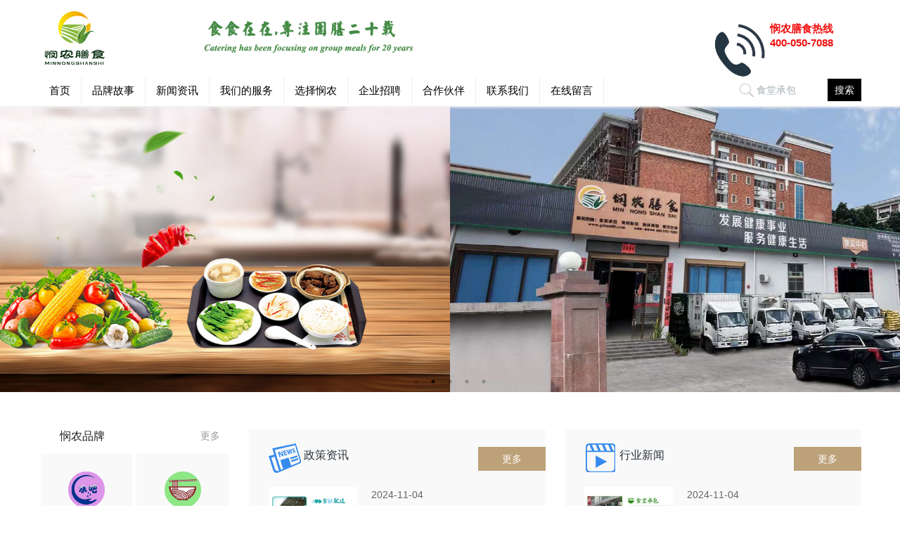

--- FILE ---
content_type: text/html;charset=UTF-8
request_url: http://www.gdmn88.com/
body_size: 7742
content:
<!DOCTYPE HTML>
<html class="oxh met-web">
<head>
<meta charset="utf-8">
<meta name="renderer" content="webkit">
<meta http-equiv="X-UA-Compatible" content="IE=edge,chrome=1">
<meta name="viewport" content="width=device-width,initial-scale=1.0,maximum-scale=1.0,minimum-scale=1.0,user-scalable=0,minimal-ui">
<meta name="format-detection" content="telephone=no">
<title>广东悯农膳食管理服务有限公司</title>
<meta name="description" content="广东悯农膳食管理服务有限公司">
<meta name="keywords" content="广东悯农膳食管理服务有限公司">
<meta name="generator" content="MetInfo V8.0" data-variable="|cn|cn|mui795|10001|10001|0" data-user_name="">
<link href="favicon.ico?1712050152" rel="shortcut icon" type="image/x-icon">
<link rel="stylesheet" type="text/css" href="public/third-party/web/basic.css?1729733649">
<link rel="stylesheet" type="text/css" href="public/web/css/metinfo.css?1729733649">
<link rel="stylesheet" type="text/css" href="templates/mui795/cache/index_cn.css?1731048216">
<style>
body{
    background-color: !important;font-family: !important;}
h1,h2,h3,h4,h5,h6{font-family: !important;}
</style>
<script>(function(){var t=navigator.userAgent;(t.indexOf("rv:11")>=0||t.indexOf("MSIE 10")>=0)&&document.write("<script src=\"public/third-party/html5shiv/html5shiv.min.js\"><\/script>")})();</script>
</head>
<!--[if lte IE 9]>
<div class="text-xs-center m-b-0 bg-blue-grey-100 alert">
    <button type="button" class="close" aria-label="Close" data-dismiss="alert">
        <span aria-hidden="true">×</span>
    </button>
    你正在使用一个过时的浏览器。请升级你的浏览器，以提高您的体验。</div>
<![endif]-->
<body >
          <body class="met-navfixed">
  <header class='met-head navbar-fixed-top' m-id='86' m-type='head_nav'>
    <nav class="navbar navbar-default box-shadow-none head_nav_met_28_3_86">
        <!-- 顶部区块 -->
        <!-- 中部区块 -->
        <div class="  contentbg   ">
            <div class="container nav-top">
                <div class="row">
                    <div class="clearfix">
                                                      <h1 hidden>广东悯农膳食管理服务有限公司</h1>
                                                    <!-- logo -->
                        <div class="navbar-header pull-xs-left">
                            <a href="" class="met-logo vertical-align block pull-xs-left" title="广东悯农膳食管理服务有限公司">
                                <div class="vertical-align-middle">
                                    <img src="upload/202405/1715389845.png" alt="广东悯农膳食管理服务有限公司" class="hidden-sm-down">
                                    <img src="upload/202405/1715390260.png" alt="广东悯农膳食管理服务有限公司" class="hidden-md-up">
                                </div>
                            </a>
                        </div>
                                                                                        <h1 hidden></h1>
                                                                            <!-- logo -->
                        <button type="button" class="navbar-toggler hamburger hamburger-close collapsed p-x-5 head_nav_met_28_3_86-toggler" data-target="#head_nav_met_28_3_86-collapse" data-toggle="collapse">
                            <span class="sr-only"></span>
                            <span class="hamburger-bar"></span>
                        </button>

                        <!-- 会员注册登录 -->
                                          <div class="eco_header pull-right hidden-xs hidden-sm">
                        <div class="top-info">
                            <div class="langinfo">
                                                                                                      <div class="tellbox   marginT">
                                  <div class="icon-box"> <img src="upload/202408/1724167586.jpg" alt=""></div>
                                  <div class="content-box">
                                    <p>
                                        <a title="悯农膳食热线" class="titlea">悯农膳食热线</a><br>
                                        <span>
                                            <a href="tel:400-050-7088" rel="nofollow" target="_blank">400-050-7088</a>
                                        </span>
                                    </p>
                                  </div>
                              </div>
                            </div>
                              <div class="weixinbox">
                                <img src="" alt="">
                              </div>
                            </div>
                        </div>
                    </div>
                </div>
            </div>
        </div>
                <!-- 会员注册登录 -->

                <!-- 导航 -->
                <div class="fullnav collapse navbar-collapse navbar-collapse-toolbar p-0" id="head_nav_met_28_3_86-collapse">
                    <div class="container">
                        <div class="row">
                    <ul class="nav navbar-nav navlist clearfix">
                        <li class='nav-item'>
                            <a href="" title="首页" class="nav-link
                                                          active
                                                        ">首页</a>
                        </li>
                                                                          <li class="nav-item dropdown m-l-">
                                                          <a
                                href="about/"
                                target='_self'                                title="品牌故事"
                                class="nav-link dropdown-toggle "
                                data-toggle="dropdown" data-hover="dropdown"
                            >
                              <span style=''>品牌故事</span></a>
                            <div class="dropdown-menu two-menu">
                                                                                                                                    <a href="about/show.php?id=62" target='_self' title="悯农简介" class='dropdown-item navlist-2 hassub '>  <span style=''>悯农简介</span></a>
                                                                                                                                  <a href="about/show.php?id=14" target='_self' title="成长历程" class='dropdown-item navlist-2 hassub '>  <span style=''>成长历程</span></a>
                                                                                                                                  <a href="about/show.php?id=11" target='_self' title="企业文化" class='dropdown-item navlist-2 hassub '>  <span style=''>企业文化</span></a>
                                                                                                                                  <a href="team/" target='_self' title="企业团队" class='dropdown-item navlist-2 hassub '>  <span style=''>企业团队</span></a>
                                                                                            </div>
                        </li>
                                                                                                  <li class="nav-item dropdown m-l-">
                                                          <a
                                href="news/"
                                target='_self'                                title="新闻资讯"
                                class="nav-link dropdown-toggle "
                                data-toggle="dropdown" data-hover="dropdown"
                            >
                              <span style=''>新闻资讯</span></a>
                            <div class="dropdown-menu two-menu">
                                                                  <a href="news/" target='_self' title="全部" class='dropdown-item nav-parent hidden-lg-up'>全部</a>
                                                                                                                                  <a href="news/news.php?class2=16" target='_self' title="政策资讯" class='dropdown-item navlist-2 hassub '>  <span style=''>政策资讯</span></a>
                                                                                                                                  <a href="news/news.php?class2=17" target='_self' title="悯农新闻" class='dropdown-item navlist-2 hassub '>  <span style=''>悯农新闻</span></a>
                                                                                                                                  <a href="news/news.php?class2=18" target='_self' title="行业新闻" class='dropdown-item navlist-2 hassub '>  <span style=''>行业新闻</span></a>
                                                                                                                                  <a href="news/news.php?class2=73" target='_self' title="行业快讯" class='dropdown-item navlist-2 hassub '>  <span style=''>行业快讯</span></a>
                                                                                            </div>
                        </li>
                                                                                                  <li class="nav-item dropdown m-l-">
                                                          <a
                                href="fuwu/"
                                target='_self'                                title="我们的服务"
                                class="nav-link dropdown-toggle "
                                data-toggle="dropdown" data-hover="dropdown"
                            >
                              <span style=''>我们的服务</span></a>
                            <div class="dropdown-menu two-menu">
                                                                                                                                    <a href="fuwu/show.php?id=76" target='_self' title="食堂承包" class='dropdown-item navlist-2 hassub '>  <span style=''>食堂承包</span></a>
                                                                                                                                  <a href="fuwu/show.php?id=77" target='_self' title="食材配送" class='dropdown-item navlist-2 hassub '>  <span style=''>食材配送</span></a>
                                                                                                                                  <a href="fuwu/show.php?id=78" target='_self' title="食堂装修" class='dropdown-item navlist-2 hassub '>  <span style=''>食堂装修</span></a>
                                                                                                                                  <a href="fuwu/show.php?id=79" target='_self' title="食堂升级" class='dropdown-item navlist-2 hassub '>  <span style=''>食堂升级</span></a>
                                                                                                                                  <a href="fuwu/show.php?id=80" target='_self' title="餐饮咨询" class='dropdown-item navlist-2 hassub '>  <span style=''>餐饮咨询</span></a>
                                                                                                                                  <a href="fuwu/show.php?id=81" target='_self' title="消费者品牌" class='dropdown-item navlist-2 hassub '>  <span style=''>消费者品牌</span></a>
                                                                                                                                  <a href="fuwu/show.php?id=83" target='_self' title="舌尖上的悯农" class='dropdown-item navlist-2 hassub '>  <span style=''>舌尖上的悯农</span></a>
                                                                                            </div>
                        </li>
                                                                                                  <li class="nav-item dropdown m-l-">
                                                          <a
                                href="about1/"
                                target='_self'                                title="选择悯农"
                                class="nav-link dropdown-toggle "
                                data-toggle="dropdown" data-hover="dropdown"
                            >
                              <span style=''>选择悯农</span></a>
                            <div class="dropdown-menu two-menu">
                                                                                                                                    <a href="about1/show.php?id=26" target='_self' title="安全意识" class='dropdown-item navlist-2 hassub '>  <span style=''>安全意识</span></a>
                                                                                                                                  <a href="about1/show.php?id=27" target='_self' title="食物质量" class='dropdown-item navlist-2 hassub '>  <span style=''>食物质量</span></a>
                                                                                                                                  <a href="about1/show.php?id=28" target='_self' title="食堂环境" class='dropdown-item navlist-2 hassub '>  <span style=''>食堂环境</span></a>
                                                                                                                                  <a href="about1/show.php?id=29" target='_self' title="服务质量" class='dropdown-item navlist-2 hassub '>  <span style=''>服务质量</span></a>
                                                                                            </div>
                        </li>
                                                                                                  <li class="nav-item dropdown m-l-">
                                                          <a
                                href="about2/"
                                target='_self'                                title="企业招聘"
                                class="nav-link dropdown-toggle "
                                data-toggle="dropdown" data-hover="dropdown"
                            >
                              <span style=''>企业招聘</span></a>
                            <div class="dropdown-menu two-menu">
                                                                                                                                    <a href="about2/show.php?id=31" target='_self' title="招聘信息" class='dropdown-item navlist-2 hassub '>  <span style=''>招聘信息</span></a>
                                                                                            </div>
                        </li>
                                                                                                  <li class="nav-item dropdown m-l-">
                                                          <a
                                href="hezuo/"
                                target='_self'                                title="合作伙伴"
                                class="nav-link dropdown-toggle "
                                data-toggle="dropdown" data-hover="dropdown"
                            >
                              <span style=''>合作伙伴</span></a>
                            <div class="dropdown-menu two-menu">
                                                                                                                                    <a href="hezuo/show.php?id=59" target='_self' title="合作伙伴" class='dropdown-item navlist-2 hassub '>  <span style=''>合作伙伴</span></a>
                                                                                            </div>
                        </li>
                                                                                                  <li class='nav-item m-l-'>
                            <a href="lianxi/" target='_self' title="联系我们" class="nav-link ">  <span style=''>联系我们</span></a>
                        </li>
                                                                                                  <li class='nav-item m-l-'>
                            <a href="message/" target='_self' title="在线留言" class="nav-link ">  <span style=''>在线留言</span></a>
                        </li>
                                                                        <!-- 简繁体多语言 -->
                                                                                                <!-- 简繁体多语言 -->
                                                  <li class="search-box nav-item">
                            <a href="search/search.php?lang=cn" class="m-search">
                                <i class="icon wb-search" aria-hidden="true"></i>
                            </a>
                            <div class="search-index" data-placeholder="食堂承包" data-searchtxt="搜索">
                                                <form method="get" class="page-search-form" role="search" action="search/index.php?lang=cn" m-id="search_global" m-type="nocontent">
            <input type="hidden" name="lang" value="cn" />
            <input type="hidden" name="stype" value="0" />
            
            <div class="input-search input-search-dark">
                <button type="submit" class="input-search-btn"><i class="icon wb-search" aria-hidden="true"></i></button>
                <input
                type="text"
                class="form-control input-lg"
                name="searchword"
                value=""
                placeholder="请输入搜索关键词！"
                >
            </div>
        </form>                            </div>
                        </li>
                                            </ul>
                </div>
                <!-- 导航 -->
            </div>
        </div>
    </nav>
</header>

            <div class="banner_met_16_1_71 page-bg" m-id='71' m-type='banner'>
        <div class="slick-slide">
        <img class="cover-image" src="upload/202408/1724241743.jpg" srcset='upload/202408/1724241743.jpg 767w,upload/202408/1724241743.jpg' sizes="(max-width: 767px) 767px" alt="" data-height='0|0|0' >
        <div class="banner-text" data-position="p-4|p-4" met-imgmask>
                          <div class='container'>
                <div class='banner-text-con'>
                    <div class="text-con">
                        <h4 class="animation-slide-top font-weight-500 m-t-0   " style="color:;font-size:px;"></h4>
                                                  <p class="animation-slide-bottom m-b-0   " style='color:;font-size:px;'></p>
                                              </div>
                                      </div>
            </div>
        </div>
    </div>
        <div class="slick-slide">
        <img class="cover-image" src="upload/202408/1724241488.jpg" srcset='upload/202408/1724241488.jpg 767w,upload/202408/1724241488.jpg' sizes="(max-width: 767px) 767px" alt="" data-height='0|0|0' >
        <div class="banner-text" data-position="p-4|p-4" met-imgmask>
                          <div class='container'>
                <div class='banner-text-con'>
                    <div class="text-con">
                        <h4 class="animation-slide-top font-weight-500 m-t-0   " style="color:;font-size:px;"></h4>
                                                  <p class="animation-slide-bottom m-b-0   " style='color:;font-size:px;'></p>
                                              </div>
                                      </div>
            </div>
        </div>
    </div>
        <div class="slick-slide">
        <img class="cover-image" src="upload/202408/1724241132.jpg" srcset='upload/202408/1724241132.jpg 767w,upload/202408/1724241132.jpg' sizes="(max-width: 767px) 767px" alt="" data-height='0|0|0' >
        <div class="banner-text" data-position="p-4|p-4" met-imgmask>
                          <div class='container'>
                <div class='banner-text-con'>
                    <div class="text-con">
                        <h4 class="animation-slide-top font-weight-500 m-t-0   " style="color:;font-size:px;"></h4>
                                                  <p class="animation-slide-bottom m-b-0   " style='color:;font-size:px;'></p>
                                              </div>
                                      </div>
            </div>
        </div>
    </div>
        <div class="slick-slide">
        <img class="cover-image" src="upload/202408/1724241090.jpg" srcset='upload/202408/1724241090.jpg 767w,upload/202408/1724241090.jpg' sizes="(max-width: 767px) 767px" alt="" data-height='0|0|0' >
        <div class="banner-text" data-position="p-4|p-4" met-imgmask>
                          <div class='container'>
                <div class='banner-text-con'>
                    <div class="text-con">
                        <h4 class="animation-slide-top font-weight-500 m-t-0   " style="color:;font-size:px;"></h4>
                                                  <p class="animation-slide-bottom m-b-0   " style='color:;font-size:px;'></p>
                                              </div>
                                      </div>
            </div>
        </div>
    </div>
        <div class="slick-slide">
        <img class="cover-image" src="upload/202408/1724241456.jpg" srcset='upload/202408/1724241456.jpg 767w,upload/202408/1724241456.jpg' sizes="(max-width: 767px) 767px" alt="" data-height='0|0|0' >
        <div class="banner-text" data-position="p-4|p-4" met-imgmask>
                          <div class='container'>
                <div class='banner-text-con'>
                    <div class="text-con">
                        <h4 class="animation-slide-top font-weight-500 m-t-0   " style="color:;font-size:px;"></h4>
                                                  <p class="animation-slide-bottom m-b-0   " style='color:;font-size:px;'></p>
                                              </div>
                                      </div>
            </div>
        </div>
    </div>
    </div>



        <div class="service_list_met_16_15_73 met-index-body" m-id='73'>
	<div class="container">
		<div class="row sm0 flex" style="flex-wrap:wrap;">
			<div class="tools col-xl-3  col-xs-12">
				<div class="id1-top p-x-15 m-b-10 flex">
					<span class="id1-top-title p-x-15">悯农品牌</span>
					<a href="fuwu/show.php?id=81" class="id1-top-more p-0">更多</a>
				</div>
								  					<a href="http://gdmn88.com/fuwu/show.php?id=81" title="水吧" target='_blank' class="col-xl-6 col-md-3 col-xs-6">
					<div>
						<div class="translate">
						<img class="load" src="upload/202408/1724241712.png" width="52" height="52" style="display: block;" />
						<em>水吧</em>
						</div>
					</div>
					</a>
												  					<a href="http://gdmn88.com/fuwu/show.php?id=81" title="面馆" target='_blank' class="col-xl-6 col-md-3 col-xs-6">
					<div>
						<div class="translate">
						<img class="load" src="upload/202408/1724241264.png" width="52" height="52" style="display: block;" />
						<em>面馆</em>
						</div>
					</div>
					</a>
												  					<a href="http://gdmn88.com/fuwu/show.php?id=81" title="娱乐室" target='_blank' class="col-xl-6 col-md-3 col-xs-6">
					<div>
						<div class="translate">
						<img class="load" src="upload/202408/1724233218.png" width="52" height="52" style="display: block;" />
						<em>娱乐室</em>
						</div>
					</div>
					</a>
												  					<a href="http://gdmn88.com/fuwu/show.php?id=81" title="便利店" target='_blank' class="col-xl-6 col-md-3 col-xs-6">
					<div>
						<div class="translate">
						<img class="load" src="upload/202408/1724232281.png" width="52" height="52" style="display: block;" />
						<em>便利店</em>
						</div>
					</div>
					</a>
											</div>
			<div class="noticeBase col-xl-9 col-xs-12">
				<div class="row h-full flex" style="flex-wrap:wrap;">
					<div class="notice notice01 h-full col-xs-12 col-lg-6">
						<div class="h-full">
															<a href="news/news.php?class2=16" title="政策资讯" target='_self' class="more">更多</a>
								<div class="title"><em>政策资讯</em><span></span></div>
																						  									<div class="first media media-lg clearfix">
										<div class="media-left">
											<a href="news/shownews.php?id=3" target=_self title="近日，市场监管总局、教育部、民政部、国家卫生健康委" class="block">
												<img class="load" data-original="upload/thumb_src/126_76/1724168156.png" style="display: block;">
											</a>
										</div>
										<div class="media-body">
											<span class="time">2024-11-04</span>
											<a href="news/shownews.php?id=3" title="近日，市场监管总局、教育部、民政部、国家卫生健康委" target=_self>  <span style=''>近日，市场监管总局、教育部、民政部、国家卫生健康委</span></a>
										</div>
									</div>
																							  															  															  														<ul class="ulstyle">
															  															  									<li>
										<span class="time">2024-11-04</span>
										<a href="news/shownews.php?id=2" title="五部门加强集中用餐单位食堂承包经营食品安全管理" target=_self>  <span style=''>五部门加强集中用餐单位食堂承包经营食品安全管理</span></a>
									</li>
																							  									<li>
										<span class="time">2024-11-04</span>
										<a href="news/shownews.php?id=1" title="进一步落实食品安全&ldquo;四个最严&rdquo;要求，加强集中用餐单位食堂承包经营食品安全管理" target=_self>  <span style=''>进一步落实食品安全&ldquo;四个最严&rdquo;要求，加强集中用餐单位食堂承包经营食品安全管理</span></a>
									</li>
																							  									<li>
										<span class="time">2024-11-04</span>
										<a href="news/shownews.php?id=12" title="GB 31654-2021 《食品安全国家标准 餐饮服务通用卫生规范》标准解读" target=_self>  <span style=''>GB 31654-2021 《食品安全国家标准 餐饮服务通用卫生规范》标准解读</span></a>
									</li>
																						</ul>
						</div>
					</div>
					<div class="notice notice02 h-full col-xs-12 col-lg-6">
						<div class="h-full">
															<a href="news/news.php?class2=18" title="行业新闻" target='_self' class="more">更多</a>
								<div class="title"><em>行业新闻</em><span></span></div>
																						  									<div class="first media media-lg clearfix">
										<div class="media-left">
											<a href="news/shownews.php?id=20" target=_self title="教育部等五部门：强化集中用餐单位食堂承包经营食品安全管理工作">
												<img class="load" data-original="upload/thumb_src/126_76/1724147915.jpg" style="display: block;">
											</a>
										</div>
										<div class="media-body">
											<span class="time">2024-11-04</span>
											<a href="news/shownews.php?id=20" title="教育部等五部门：强化集中用餐单位食堂承包经营食品安全管理工作" target=_self>  <span style=''>教育部等五部门：强化集中用餐单位食堂承包经营食品安全管理工作</span></a>
										</div>
									</div>
																							  															  															  														<ul class="ulstyle">
															  															  									<li>
										<span>2024-11-04</span>
										<a href="news/shownews.php?id=19" title="上海中腾食品：新时代的食堂承包，餐饮模式的成熟与创新" target=_self>  <span style=''>上海中腾食品：新时代的食堂承包，餐饮模式的成熟与创新</span></a>
									</li>
																							  									<li>
										<span>2024-11-04</span>
										<a href="news/shownews.php?id=18" title="解锁食堂管理新密码：智慧食堂助力企事业单位实现降本增效目标" target=_self>  <span style=''>解锁食堂管理新密码：智慧食堂助力企事业单位实现降本增效目标</span></a>
									</li>
																							  									<li>
										<span>2024-11-04</span>
										<a href="news/shownews.php?id=17" title="厦门食堂承包：创新与传统的完美结合-食堂承包-经营策划方案合作协议-味莱客餐饮" target=_self>  <span style=''>厦门食堂承包：创新与传统的完美结合-食堂承包-经营策划方案合作协议-味莱客餐饮</span></a>
									</li>
																						</ul>
						</div>
					</div>
				</div>
			</div>
  		</div>
	</div>
</div>

        <div class="news_list_met_27_1_80 met-index-body newsbox" m-id='80'>
	<div class="container newsbox" >
		<div class="row">
			<div class="item col-lg-8" >
				<div class="met-index-imgnews">
					<div class="left-news">
						<div class="left-img">
							<div class="slick imgnews-slick">
																	<div>
										<a href="http://gdmn88.com/about/show.php?id=11" title="悯农团队" target=_self>
											<h3 class="animation-slide-bottom"><span style=''>悯农团队</span></h3>
											<img class="cover-image" src="upload/202410/1729321983.jpg"  alt="悯农团队">
										</a>
									</div>
																	<div>
										<a href="http://gdmn88.com/fuwu/show.php?id=83" title="食堂用餐" target=_self>
											<h3 class="animation-slide-bottom"><span style=''>食堂用餐</span></h3>
											<img class="cover-image" src="upload/202408/1724147824.jpg"  alt="食堂用餐">
										</a>
									</div>
																	<div>
										<a href="http://gdmn88.com/news/shownews.php?id=59" title="员工培训掠影" target=_self>
											<h3 class="animation-slide-bottom"><span style=''>员工培训掠影</span></h3>
											<img class="cover-image" src="upload/202408/1724148341.jpg"  alt="员工培训掠影">
										</a>
									</div>
															</div>
						</div>
					</div>
				</div>
			</div>
        	<div class="item col-lg-4">
                <div class="met-index-imgnews">
		            <ul class="right-news news-ul">
		            			            		  		            		 <div class="right-img">
						        <a href="news/news.php?class2=73" title="行业快讯" target='_self'>
						        	<img src="upload/202408/1723783372.jpg">
						        </a>
						    </div>
						    						    						    <li>
								<a href="news/shownews.php?id=50" title="逾15年装修经验，与国内超500家大型餐厨企业合作，为百万计的员工提供就餐服务，帮企业节能30%以上" target=_self>
									<i class="icon pe-angle-right" aria-hidden="true"></i>
                                      <span style=''>逾15年装修经验，与国内超500家大型餐厨企业合作，为百万计的员工提供就餐服务，帮企业节能30%以上</span>								</a>
							</li>
													    <li>
								<a href="news/shownews.php?id=51" title="五部门发文要求 强化食堂承包经营管理" target=_self>
									<i class="icon pe-angle-right" aria-hidden="true"></i>
                                      <span style=''>五部门发文要求 强化食堂承包经营管理</span>								</a>
							</li>
													    <li>
								<a href="news/shownews.php?id=52" title="关于强化集中用餐单位食堂承包经营食品安全管理工作的通知" target=_self>
									<i class="icon pe-angle-right" aria-hidden="true"></i>
                                      <span style=''>关于强化集中用餐单位食堂承包经营食品安全管理工作的通知</span>								</a>
							</li>
													    <li>
								<a href="news/shownews.php?id=53" title="餐饮食堂承包的服务创新与品质提升" target=_self>
									<i class="icon pe-angle-right" aria-hidden="true"></i>
                                      <span style=''>餐饮食堂承包的服务创新与品质提升</span>								</a>
							</li>
									            					    </ul>
				</div>
			</div>
		</div>
	</div>
</div>


        <div class="service_list_met_16_13_81 met-index-body" m-id='81'>
	<div class="container">
		  			<div class="title">
				<h3 class="invisible" data-plugin="appear" data-animate="slide-top" data-repeat="false">质量安全领域</h3>
			</div>
				<ul class="  			blocks-100
					 	blocks-md-2 blocks-lg-4 blocks-xxl-4 met-service-list">
							  					<li class="invisible" data-plugin="appear" data-animate="slide-bottom50" data-repeat="false">
						  						<a href="about1/show.php?id=26" title="安全意识" target='_self'>
													<div class="imgs over-scale">
							<img data-original="upload/202408/1724146653.jpg" alt="安全意识" class="transition" />
							<div class="mask transition" data-hex="#000000|0.45" met-imgmask>
								  							</div>
							</div>
							  						  						</a>
											</li>
											  					<li class="invisible" data-plugin="appear" data-animate="slide-bottom50" data-repeat="false">
						  						<a href="about1/show.php?id=27" title="食物质量" target='_self'>
													<div class="imgs over-scale">
							<img data-original="upload/202408/1724147234.jpg" alt="食物质量" class="transition" />
							<div class="mask transition" data-hex="#000000|0.45" met-imgmask>
								  							</div>
							</div>
							  						  						</a>
											</li>
											  					<li class="invisible" data-plugin="appear" data-animate="slide-bottom50" data-repeat="false">
						  						<a href="about1/show.php?id=28" title="食堂环境" target='_self'>
													<div class="imgs over-scale">
							<img data-original="upload/202408/1724147293.jpg" alt="食堂环境" class="transition" />
							<div class="mask transition" data-hex="#000000|0.45" met-imgmask>
								  							</div>
							</div>
							  						  						</a>
											</li>
											  					<li class="invisible" data-plugin="appear" data-animate="slide-bottom50" data-repeat="false">
						  						<a href="about1/show.php?id=29" title="服务质量" target='_self'>
													<div class="imgs over-scale">
							<img data-original="upload/202408/1724147139.jpg" alt="服务质量" class="transition" />
							<div class="mask transition" data-hex="#000000|0.45" met-imgmask>
								  							</div>
							</div>
							  						  						</a>
											</li>
									</ul>
	</div>
</div>

        <section class="product_list_met_11_3_76  text-xs-center" m-id="76">
    <div class="container">
        <div class="title-box clearfix">
                          <div class="head">
                <h2 class="title">成员风采</h2>
                 <p class="desc"></p>
            </div>
                        <ul class="tabs ulstyle">
                                <li class="active">
                <a href="team/" title="企业团队" target='_self'><h3>全部</h3></a>
                </li>
                                        </ul>
        </div>
        <ul class="list m-b-0 ulstyle">
                        <li class='item' >
                <div class="card">
                    <figure class="card-header">
                    <a  href="team/showimg.php?id=14" title="" target=_self>
                                          <img class="img-fluid" src="upload/thumb_src/281_400/1724310000.jpg" alt="">
                                        </a>
                    </figure>
                    <h4 class="card-title p-y-20 p-l-0 font-szie-16 ">
                        <a href="team/showimg.php?id=14" title="" class="block text-truncate" target=_self>
                              <span style=''></span>                        </a>
                                                  <p class="description"></p>

                    </h4>
                </div>
            </li>
                        <li class='item' >
                <div class="card">
                    <figure class="card-header">
                    <a  href="team/showimg.php?id=13" title="" target=_self>
                                          <img class="img-fluid" src="upload/thumb_src/281_400/1724310002.jpg" alt="">
                                        </a>
                    </figure>
                    <h4 class="card-title p-y-20 p-l-0 font-szie-16 ">
                        <a href="team/showimg.php?id=13" title="" class="block text-truncate" target=_self>
                              <span style=''></span>                        </a>
                                                  <p class="description"></p>

                    </h4>
                </div>
            </li>
                        <li class='item' >
                <div class="card">
                    <figure class="card-header">
                    <a  href="team/showimg.php?id=12" title="" target=_self>
                                          <img class="img-fluid" src="upload/thumb_src/281_400/1724310303.jpg" alt="">
                                        </a>
                    </figure>
                    <h4 class="card-title p-y-20 p-l-0 font-szie-16 ">
                        <a href="team/showimg.php?id=12" title="" class="block text-truncate" target=_self>
                              <span style=''></span>                        </a>
                                                  <p class="description"></p>

                    </h4>
                </div>
            </li>
                        <li class='item' >
                <div class="card">
                    <figure class="card-header">
                    <a  href="team/showimg.php?id=11" title="" target=_self>
                                          <img class="img-fluid" src="upload/thumb_src/281_400/1724309708.jpg" alt="">
                                        </a>
                    </figure>
                    <h4 class="card-title p-y-20 p-l-0 font-szie-16 ">
                        <a href="team/showimg.php?id=11" title="" class="block text-truncate" target=_self>
                              <span style=''></span>                        </a>
                                                  <p class="description"></p>

                    </h4>
                </div>
            </li>
                    </ul>
                    <div class="text-xs-center">
                <a href="team/" title="企业团队" target='_self' class="btn-more">
                查看更多                <i class="fa fa-angle-right"></i>
                </a>
            </div>
            </div>
</section>

         
<div class="foot_nav_met_27_2_6 border-top1 text-xs-center" m-id='6' m-type='foot_nav'>
	<div class="container">
		<div class="row mob-masonry">
						  			<div class="col-lg-2 col-md-3 col-xs-6 list masonry-item font-nav">
				<h4 class='font-size-16 m-t-0'>
					<a href="news/" target='_self'  title="新闻资讯">  <span style=''>新闻资讯</span></a>
				</h4>
				  				<ul class='ulstyle m-b-0'>
										<li>
						<a href="news/news.php?class2=16" target='_self' title="政策资讯">  <span style=''>政策资讯</span></a>
					</li>
										<li>
						<a href="news/news.php?class2=17" target='_self' title="悯农新闻">  <span style=''>悯农新闻</span></a>
					</li>
										<li>
						<a href="news/news.php?class2=18" target='_self' title="行业新闻">  <span style=''>行业新闻</span></a>
					</li>
										<li>
						<a href="news/news.php?class2=73" target='_self' title="行业快讯">  <span style=''>行业快讯</span></a>
					</li>
									</ul>
							</div>
									  			<div class="col-lg-2 col-md-3 col-xs-6 list masonry-item font-nav">
				<h4 class='font-size-16 m-t-0'>
					<a href="fuwu/" target='_self'  title="我们的服务">  <span style=''>我们的服务</span></a>
				</h4>
				  				<ul class='ulstyle m-b-0'>
										<li>
						<a href="fuwu/show.php?id=76" target='_self' title="食堂承包">  <span style=''>食堂承包</span></a>
					</li>
										<li>
						<a href="fuwu/show.php?id=77" target='_self' title="食材配送">  <span style=''>食材配送</span></a>
					</li>
										<li>
						<a href="fuwu/show.php?id=78" target='_self' title="食堂装修">  <span style=''>食堂装修</span></a>
					</li>
										<li>
						<a href="fuwu/show.php?id=79" target='_self' title="食堂升级">  <span style=''>食堂升级</span></a>
					</li>
										<li>
						<a href="fuwu/show.php?id=80" target='_self' title="餐饮咨询">  <span style=''>餐饮咨询</span></a>
					</li>
										<li>
						<a href="fuwu/show.php?id=81" target='_self' title="消费者品牌">  <span style=''>消费者品牌</span></a>
					</li>
										<li>
						<a href="fuwu/show.php?id=83" target='_self' title="舌尖上的悯农">  <span style=''>舌尖上的悯农</span></a>
					</li>
									</ul>
							</div>
									  			<div class="col-lg-2 col-md-3 col-xs-6 list masonry-item font-nav">
				<h4 class='font-size-16 m-t-0'>
					<a href="about1/" target='_self'  title="选择悯农">  <span style=''>选择悯农</span></a>
				</h4>
				  				<ul class='ulstyle m-b-0'>
										<li>
						<a href="about1/show.php?id=26" target='_self' title="安全意识">  <span style=''>安全意识</span></a>
					</li>
										<li>
						<a href="about1/show.php?id=27" target='_self' title="食物质量">  <span style=''>食物质量</span></a>
					</li>
										<li>
						<a href="about1/show.php?id=28" target='_self' title="食堂环境">  <span style=''>食堂环境</span></a>
					</li>
										<li>
						<a href="about1/show.php?id=29" target='_self' title="服务质量">  <span style=''>服务质量</span></a>
					</li>
									</ul>
							</div>
									  			<div class="col-lg-2 col-md-3 col-xs-6 list masonry-item font-nav">
				<h4 class='font-size-16 m-t-0'>
					<a href="about2/" target='_self'  title="企业招聘">  <span style=''>企业招聘</span></a>
				</h4>
				  				<ul class='ulstyle m-b-0'>
										<li>
						<a href="about2/show.php?id=31" target='_self' title="招聘信息">  <span style=''>招聘信息</span></a>
					</li>
									</ul>
							</div>
									  						<!--添加二维码  -->

			<div class="code col-lg-3 masonry-item ewms">
				  					<div class="pull-xs-left">
					  						<p>微信二维码</p>
											<img src="upload/202410/1729318475.jpg" width='100'/>
					</div>
								  					<div class="codes pull-xs-left">
					  						<p>客服微信咨询</p>
											<img src="upload/202410/1729320183.jpg" width='100'/>
					</div>
							</div>

			<!--添加二维码  -->
			<div class="col-lg-2 col-md-12 col-xs-12 info masonry-item">
				  				<em class='font-size-26'><a href="tel:400-050-7088" title="">400-050-7088</a></em>
								  				<p>中国.东莞</p>
								  				<a id="met-weixin" data-plugin="webuiPopover" data-trigger="hover" data-animation="pop" data-placement='top' data-width='155' data-padding='0' data-content="<div class='text-xs-center'>
					<img src='upload/202410/1729321111.jpg' alt='广东悯农膳食管理服务有限公司' width='150' height='150' id='met-weixin-img'></div>
				">
					<i class="fa fa-weixin light-green-700"></i>
				</a>
								  				<a
				      			href="http://wpa.qq.com/msgrd?v=3&uin=113923631&site=qq&menu=yes"
    							rel="nofollow" target="_blank">
					<i class="fa fa-qq"></i>
				</a>
								  				<a href="" rel="nofollow" target="_blank">
					<i class="fa fa-weibo red-600"></i>
				</a>
								  				  				  				  			</div>
		</div>
	</div>
</div>

        <footer class='foot_info_met_11_4_5 met-page' m-id='5' m-type="foot">
    <div class="container">
        <div class="left ">
<!--友情链接-->
                                      <div class="links text-xs-center" m-id='5' m-type="link">
                <ul class="breadcrumb p-0 link-img m-0">
                    <li class='breadcrumb-item'>友情链接：</li>
                                                    <li class='breadcrumb-item'>
                            <a href="../" title="东莞饭堂承包"  target="_blank">
                                                              <span>饭堂承包</span>
                                                        </a>
                        </li>
                                            <li class='breadcrumb-item'>
                            <a href="../" title="食堂承包"  target="_blank">
                                                              <span>膳食服务</span>
                                                        </a>
                        </li>
                                            <li class='breadcrumb-item'>
                            <a href="../" title="广东悯农"  target="_blank">
                                                              <span>东莞悯农</span>
                                                        </a>
                        </li>
                                    </ul>
            </div>
            <!--友情链接-->
            <div class="powered_by_metinfo">
                Powered by <b><a rel=nofollow href=https://www.metinfo.cn target=_blank title=CMS>MetInfo 8.0</a></b> &copy;2008-2026 &nbsp;<a rel=nofollow href=https://www.mituo.cn target=_blank title=米拓建站>mituo.cn</a>            </div>
        </div>
        <div class="right">
            <div class="text">
                                  <div>东莞食堂承包，食堂外包，工厂饭堂外包，食堂饭堂承包  专注于食堂承包领域20年，打造东莞膳食服务专业品牌  服务于东莞、惠州、深圳等广东其他地区  为员工提供健康营养的饮食，为企业提供饭堂外包。  ​食堂承包，饭堂承包，员工食堂承包，工厂承包食堂</div>
                                                                                      <div><p><a href="https://beian.miit.gov.cn" target="_blank" title="工信部" textvalue="粤ICP备18055192号-1">粤ICP备18055192号-1</a></p></div>
                                              </div>
            <div class="social">
                                                                                                                                                                                        <!--简繁体切换-->
                  <!--简繁体切换-->
            </div>

        </div>
    </div>
</footer>
  <div class="foot_info_met_11_4_5_bottom text-xs-center   " m-id='5' data-bg="|#358aed|1" data-ifbotc="">
    <div class="main">
                    <div class="">
        <a href="" class="item" target="_blank">
            <i class="fa fa-home"></i>
            <span>网站首页</span>
        </a>
    </div>
              <div class="">
        <a href="" class="item" target="_blank">
            <i class="fa fa-search-plus"></i>
            <span>查询缴费</span>
        </a>
    </div>
              <div class="">
        <a href="" class="item" target="_blank">
            <i class="fa fa-calendar-plus-o"></i>
            <span>业务办理</span>
        </a>
    </div>
              <div class="">
        <a href="http://erg38526788.part.91mb.com.cn/about/show.php?id=10" class="item" target="_blank">
            <i class="fa fa-users"></i>
            <span>联系我们</span>
        </a>
    </div>
            </div>
</div>

        <button type="button" class="btn btn-icon btn-primary btn-squared back_top_met_16_1_7 met-scroll-top   " hidden m-id='7' m-type='nocontent'>
	<i class="icon wb-chevron-up" aria-hidden="true"></i>
</button>
<input type="hidden" name="met_lazyloadbg" value="">
<script src="cache/lang_json_cn.js?1730689137"></script>
<script src="public/third-party/web/basic.js?1729733649"></script>
<script src="public/web/js/metinfo.js?1729733649" data-js_url="templates/mui795/cache/index_cn.js?1731048216" id="met-page-js"></script>
</body>
</html>

--- FILE ---
content_type: text/css
request_url: http://www.gdmn88.com/templates/mui795/cache/index_cn.css?1731048216
body_size: 14035
content:
@charset "utf-8";@font-face{font-family:"iconfont";src:url('../../../public/fonts/iconfont/iconfont.eot?t=1497855280632');src:url('../../../public/fonts/iconfont/iconfont.eot?t=1497855280632#iefix') format('embedded-opentype'),url('../../../public/fonts/iconfont/iconfont.woff?t=1497855280632') format('woff'),url('../../../public/fonts/iconfont/iconfont.ttf?t=1497855280632') format('truetype'),url('../../../public/fonts/iconfont/iconfont.svg?t=1497855280632#iconfont') format('svg')}.iconfont{font-family:"iconfont"!important;font-size:16px;font-style:normal;-webkit-font-smoothing:antialiased;-moz-osx-font-smoothing:grayscale}.icon-next:before{content:"\e601"}.icon-next2:before{content:"\e636"}.icon-prev2:before{content:"\e637"}.icon-prev1:before{content:"\e648"}.icon-next1:before{content:"\e655"}.icon-prev:before{content:"\e606"}.slick-slider{position:relative;display:block;box-sizing:border-box;-webkit-user-select:none;-moz-user-select:none;-ms-user-select:none;user-select:none;-webkit-touch-callout:none;-khtml-user-select:none;-ms-touch-action:pan-y;touch-action:pan-y;-webkit-tap-highlight-color:transparent}.slick-list{position:relative;display:block;overflow:hidden;margin:0;padding:0}.slick-list:focus{outline:none}.slick-list.dragging{cursor:pointer;cursor:hand}.slick-slider .slick-track,.slick-slider .slick-list{-webkit-transform:translate3d(0,0,0);-moz-transform:translate3d(0,0,0);-ms-transform:translate3d(0,0,0);-o-transform:translate3d(0,0,0);transform:translate3d(0,0,0)}.slick-track{position:relative;top:0;left:0;display:block}.slick-track:before,.slick-track:after{display:table;content:''}.slick-track:after{clear:both}.slick-loading .slick-track{visibility:hidden}.slick-slide{float:left;height:100%;min-height:1px}.slick-slide:not(:first-child){display:none}[dir='rtl'] .slick-slide{float:right}.slick-slide img{display:block}.slick-slide.slick-loading img{display:none}.slick-slide.dragging img{pointer-events:none}.slick-initialized .slick-slide{display:block}.slick-loading .slick-slide{visibility:hidden}.slick-vertical .slick-slide{display:block;height:auto}.slick-arrow.slick-hidden{display:none}.slick-loading .slick-list{background:#fff url('../../../public/third-party/slick/./ajax-loader.gif') center center no-repeat}@font-face{font-family:'slick';font-weight:normal;font-style:normal;src:url('../../../public/third-party/slick/./fonts/slick.eot');src:url('../../../public/third-party/slick/./fonts/slick.eot?#iefix') format('embedded-opentype'),url('../../../public/third-party/slick/./fonts/slick.woff') format('woff'),url('../../../public/third-party/slick/./fonts/slick.ttf') format('truetype'),url('../../../public/third-party/slick/./fonts/slick.svg#slick') format('svg')}.slick-prev,.slick-next{font-size:0;line-height:0;position:absolute;top:50%;display:block;width:20px;height:20px;padding:0;-webkit-transform:translate(0,-50%);-ms-transform:translate(0,-50%);transform:translate(0,-50%);cursor:pointer;color:transparent;border:none;outline:none;background:transparent}.slick-prev:hover,.slick-prev:focus,.slick-next:hover,.slick-next:focus{color:transparent;outline:none;background:transparent}.slick-prev:hover:before,.slick-prev:focus:before,.slick-next:hover:before,.slick-next:focus:before{opacity:1}.slick-prev.slick-disabled:before,.slick-next.slick-disabled:before{opacity:.25}.slick-prev:before,.slick-next:before{font-family:'slick';font-size:20px;line-height:1;opacity:.75;color:white;-webkit-font-smoothing:antialiased;-moz-osx-font-smoothing:grayscale}.slick-prev{left:-25px}[dir='rtl'] .slick-prev{right:-25px;left:auto}.slick-prev:before{content:'←'}[dir='rtl'] .slick-prev:before{content:'→'}.slick-next{right:-25px}[dir='rtl'] .slick-next{right:auto;left:-25px}.slick-next:before{content:'→'}[dir='rtl'] .slick-next:before{content:'←'}.slick-dots{position:absolute;bottom:-25px;display:block;width:100%;padding:0;margin:0;list-style:none;text-align:center}.slick-dots li{position:relative;display:inline-block;width:20px;height:20px;margin:0 5px;padding:0;cursor:pointer}.slick-dots li button{font-size:0;line-height:0;display:block;width:20px;height:20px;padding:5px;cursor:pointer;color:transparent;border:0;outline:none;background:transparent}.slick-dots li button:hover,.slick-dots li button:focus{outline:none}.slick-dots li button:hover:before,.slick-dots li button:focus:before{opacity:1}.slick-dots li button:before{font-family:'slick';font-size:6px;line-height:20px;position:absolute;top:0;left:0;width:20px;height:20px;content:'•';text-align:center;opacity:.25;color:black;-webkit-font-smoothing:antialiased;-moz-osx-font-smoothing:grayscale}.slick-dots li.slick-active button:before{opacity:.75;color:black}.swiper-container{margin:0 auto;position:relative;overflow:hidden;z-index:1}.swiper-container-no-flexbox .swiper-slide{float:left}.swiper-container-vertical>.swiper-wrapper{-webkit-box-orient:vertical;-moz-box-orient:vertical;-ms-flex-direction:column;-webkit-flex-direction:column;flex-direction:column}.swiper-wrapper{position:relative;width:100%;height:100%;z-index:1;display:-webkit-box;display:-moz-box;display:-ms-flexbox;display:-webkit-flex;display:flex;-webkit-transition-property:-webkit-transform;-moz-transition-property:-moz-transform;-o-transition-property:-o-transform;-ms-transition-property:-ms-transform;transition-property:transform;-webkit-box-sizing:content-box;-moz-box-sizing:content-box;box-sizing:content-box}.swiper-container-android .swiper-slide,.swiper-wrapper{-webkit-transform:translate3d(0,0,0);-moz-transform:translate3d(0,0,0);-o-transform:translate(0,0);-ms-transform:translate3d(0,0,0);transform:translate3d(0,0,0)}.swiper-container-multirow>.swiper-wrapper{-webkit-box-lines:multiple;-moz-box-lines:multiple;-ms-flex-wrap:wrap;-webkit-flex-wrap:wrap;flex-wrap:wrap}.swiper-container-free-mode>.swiper-wrapper{-webkit-transition-timing-function:ease-out;-moz-transition-timing-function:ease-out;-ms-transition-timing-function:ease-out;-o-transition-timing-function:ease-out;transition-timing-function:ease-out;margin:0 auto}.swiper-slide{-webkit-flex-shrink:0;-ms-flex:0 0 auto;flex-shrink:0;width:100%;height:100%;position:relative}.swiper-container-autoheight,.swiper-container-autoheight .swiper-slide{height:auto}.swiper-container-autoheight .swiper-wrapper{-webkit-box-align:start;-ms-flex-align:start;-webkit-align-items:flex-start;align-items:flex-start;-webkit-transition-property:-webkit-transform,height;-moz-transition-property:-moz-transform;-o-transition-property:-o-transform;-ms-transition-property:-ms-transform;transition-property:transform,height}.swiper-container .swiper-notification{position:absolute;left:0;top:0;pointer-events:none;opacity:0;z-index:-1000}.swiper-wp8-horizontal{-ms-touch-action:pan-y;touch-action:pan-y}.swiper-wp8-vertical{-ms-touch-action:pan-x;touch-action:pan-x}.swiper-button-next,.swiper-button-prev{position:absolute;top:50%;width:27px;height:44px;margin-top:-22px;z-index:10;cursor:pointer;-moz-background-size:27px 44px;-webkit-background-size:27px 44px;background-size:27px 44px;background-position:center;background-repeat:no-repeat}.swiper-button-next.swiper-button-disabled,.swiper-button-prev.swiper-button-disabled{opacity:.35;cursor:auto;pointer-events:none}.swiper-button-prev,.swiper-container-rtl .swiper-button-next{background-image:url("data:image/svg+xml;charset=utf-8,%3Csvg%20xmlns%3D'http%3A%2F%2Fwww.w3.org%2F2000%2Fsvg'%20viewBox%3D'0%200%2027%2044'%3E%3Cpath%20d%3D'M0%2C22L22%2C0l2.1%2C2.1L4.2%2C22l19.9%2C19.9L22%2C44L0%2C22L0%2C22L0%2C22z'%20fill%3D'%23007aff'%2F%3E%3C%2Fsvg%3E");left:10px;right:auto}.swiper-button-prev.swiper-button-black,.swiper-container-rtl .swiper-button-next.swiper-button-black{background-image:url("data:image/svg+xml;charset=utf-8,%3Csvg%20xmlns%3D'http%3A%2F%2Fwww.w3.org%2F2000%2Fsvg'%20viewBox%3D'0%200%2027%2044'%3E%3Cpath%20d%3D'M0%2C22L22%2C0l2.1%2C2.1L4.2%2C22l19.9%2C19.9L22%2C44L0%2C22L0%2C22L0%2C22z'%20fill%3D'%23000000'%2F%3E%3C%2Fsvg%3E")}.swiper-button-prev.swiper-button-white,.swiper-container-rtl .swiper-button-next.swiper-button-white{background-image:url("data:image/svg+xml;charset=utf-8,%3Csvg%20xmlns%3D'http%3A%2F%2Fwww.w3.org%2F2000%2Fsvg'%20viewBox%3D'0%200%2027%2044'%3E%3Cpath%20d%3D'M0%2C22L22%2C0l2.1%2C2.1L4.2%2C22l19.9%2C19.9L22%2C44L0%2C22L0%2C22L0%2C22z'%20fill%3D'%23ffffff'%2F%3E%3C%2Fsvg%3E")}.swiper-button-next,.swiper-container-rtl .swiper-button-prev{background-image:url("data:image/svg+xml;charset=utf-8,%3Csvg%20xmlns%3D'http%3A%2F%2Fwww.w3.org%2F2000%2Fsvg'%20viewBox%3D'0%200%2027%2044'%3E%3Cpath%20d%3D'M27%2C22L27%2C22L5%2C44l-2.1-2.1L22.8%2C22L2.9%2C2.1L5%2C0L27%2C22L27%2C22z'%20fill%3D'%23007aff'%2F%3E%3C%2Fsvg%3E");right:10px;left:auto}.swiper-button-next.swiper-button-black,.swiper-container-rtl .swiper-button-prev.swiper-button-black{background-image:url("data:image/svg+xml;charset=utf-8,%3Csvg%20xmlns%3D'http%3A%2F%2Fwww.w3.org%2F2000%2Fsvg'%20viewBox%3D'0%200%2027%2044'%3E%3Cpath%20d%3D'M27%2C22L27%2C22L5%2C44l-2.1-2.1L22.8%2C22L2.9%2C2.1L5%2C0L27%2C22L27%2C22z'%20fill%3D'%23000000'%2F%3E%3C%2Fsvg%3E")}.swiper-button-next.swiper-button-white,.swiper-container-rtl .swiper-button-prev.swiper-button-white{background-image:url("data:image/svg+xml;charset=utf-8,%3Csvg%20xmlns%3D'http%3A%2F%2Fwww.w3.org%2F2000%2Fsvg'%20viewBox%3D'0%200%2027%2044'%3E%3Cpath%20d%3D'M27%2C22L27%2C22L5%2C44l-2.1-2.1L22.8%2C22L2.9%2C2.1L5%2C0L27%2C22L27%2C22z'%20fill%3D'%23ffffff'%2F%3E%3C%2Fsvg%3E")}.swiper-pagination{position:absolute;text-align:center;-webkit-transition:.3s;-moz-transition:.3s;-o-transition:.3s;transition:.3s;-webkit-transform:translate3d(0,0,0);-ms-transform:translate3d(0,0,0);-o-transform:translate3d(0,0,0);transform:translate3d(0,0,0);z-index:10}.swiper-pagination.swiper-pagination-hidden{opacity:0}.swiper-container-horizontal>.swiper-pagination-bullets,.swiper-pagination-custom,.swiper-pagination-fraction{bottom:10px;left:0;width:100%}.swiper-pagination-bullet{width:8px;height:8px;display:inline-block;border-radius:100%;background:#000;opacity:.2}button.swiper-pagination-bullet{border:none;margin:0;padding:0;box-shadow:none;-moz-appearance:none;-ms-appearance:none;-webkit-appearance:none;appearance:none}.swiper-pagination-clickable .swiper-pagination-bullet{cursor:pointer}.swiper-pagination-white .swiper-pagination-bullet{background:#fff}.swiper-pagination-bullet-active{opacity:1;background:#007aff}.swiper-pagination-white .swiper-pagination-bullet-active{background:#fff}.swiper-pagination-black .swiper-pagination-bullet-active{background:#000}.swiper-container-vertical>.swiper-pagination-bullets{right:10px;top:50%;-webkit-transform:translate3d(0,-50%,0);-moz-transform:translate3d(0,-50%,0);-o-transform:translate(0,-50%);-ms-transform:translate3d(0,-50%,0);transform:translate3d(0,-50%,0)}.swiper-container-vertical>.swiper-pagination-bullets .swiper-pagination-bullet{margin:5px 0;display:block}.swiper-container-horizontal>.swiper-pagination-bullets .swiper-pagination-bullet{margin:0 5px}.swiper-pagination-progress{background:rgba(0,0,0,.25);position:absolute}.swiper-pagination-progress .swiper-pagination-progressbar{background:#007aff;position:absolute;left:0;top:0;width:100%;height:100%;-webkit-transform:scale(0);-ms-transform:scale(0);-o-transform:scale(0);transform:scale(0);-webkit-transform-origin:left top;-moz-transform-origin:left top;-ms-transform-origin:left top;-o-transform-origin:left top;transform-origin:left top}.swiper-container-rtl .swiper-pagination-progress .swiper-pagination-progressbar{-webkit-transform-origin:right top;-moz-transform-origin:right top;-ms-transform-origin:right top;-o-transform-origin:right top;transform-origin:right top}.swiper-container-horizontal>.swiper-pagination-progress{width:100%;height:4px;left:0;top:0}.swiper-container-vertical>.swiper-pagination-progress{width:4px;height:100%;left:0;top:0}.swiper-pagination-progress.swiper-pagination-white{background:rgba(255,255,255,.5)}.swiper-pagination-progress.swiper-pagination-white .swiper-pagination-progressbar{background:#fff}.swiper-pagination-progress.swiper-pagination-black .swiper-pagination-progressbar{background:#000}.swiper-container-3d{-webkit-perspective:1200px;-moz-perspective:1200px;-o-perspective:1200px;perspective:1200px}.swiper-container-3d .swiper-cube-shadow,.swiper-container-3d .swiper-slide,.swiper-container-3d .swiper-slide-shadow-bottom,.swiper-container-3d .swiper-slide-shadow-left,.swiper-container-3d .swiper-slide-shadow-right,.swiper-container-3d .swiper-slide-shadow-top,.swiper-container-3d .swiper-wrapper{-webkit-transform-style:preserve-3d;-moz-transform-style:preserve-3d;-ms-transform-style:preserve-3d;transform-style:preserve-3d}.swiper-container-3d .swiper-slide-shadow-bottom,.swiper-container-3d .swiper-slide-shadow-left,.swiper-container-3d .swiper-slide-shadow-right,.swiper-container-3d .swiper-slide-shadow-top{position:absolute;left:0;top:0;width:100%;height:100%;pointer-events:none;z-index:10}.swiper-container-3d .swiper-slide-shadow-left{background-image:-webkit-gradient(linear,left top,right top,from(rgba(0,0,0,.5)),to(rgba(0,0,0,0)));background-image:-webkit-linear-gradient(right,rgba(0,0,0,.5),rgba(0,0,0,0));background-image:-moz-linear-gradient(right,rgba(0,0,0,.5),rgba(0,0,0,0));background-image:-o-linear-gradient(right,rgba(0,0,0,.5),rgba(0,0,0,0));background-image:linear-gradient(to left,rgba(0,0,0,.5),rgba(0,0,0,0))}.swiper-container-3d .swiper-slide-shadow-right{background-image:-webkit-gradient(linear,right top,left top,from(rgba(0,0,0,.5)),to(rgba(0,0,0,0)));background-image:-webkit-linear-gradient(left,rgba(0,0,0,.5),rgba(0,0,0,0));background-image:-moz-linear-gradient(left,rgba(0,0,0,.5),rgba(0,0,0,0));background-image:-o-linear-gradient(left,rgba(0,0,0,.5),rgba(0,0,0,0));background-image:linear-gradient(to right,rgba(0,0,0,.5),rgba(0,0,0,0))}.swiper-container-3d .swiper-slide-shadow-top{background-image:-webkit-gradient(linear,left top,left bottom,from(rgba(0,0,0,.5)),to(rgba(0,0,0,0)));background-image:-webkit-linear-gradient(bottom,rgba(0,0,0,.5),rgba(0,0,0,0));background-image:-moz-linear-gradient(bottom,rgba(0,0,0,.5),rgba(0,0,0,0));background-image:-o-linear-gradient(bottom,rgba(0,0,0,.5),rgba(0,0,0,0));background-image:linear-gradient(to top,rgba(0,0,0,.5),rgba(0,0,0,0))}.swiper-container-3d .swiper-slide-shadow-bottom{background-image:-webkit-gradient(linear,left bottom,left top,from(rgba(0,0,0,.5)),to(rgba(0,0,0,0)));background-image:-webkit-linear-gradient(top,rgba(0,0,0,.5),rgba(0,0,0,0));background-image:-moz-linear-gradient(top,rgba(0,0,0,.5),rgba(0,0,0,0));background-image:-o-linear-gradient(top,rgba(0,0,0,.5),rgba(0,0,0,0));background-image:linear-gradient(to bottom,rgba(0,0,0,.5),rgba(0,0,0,0))}.swiper-container-coverflow .swiper-wrapper,.swiper-container-flip .swiper-wrapper{-ms-perspective:1200px}.swiper-container-cube,.swiper-container-flip{overflow:visible}.swiper-container-cube .swiper-slide,.swiper-container-flip .swiper-slide{pointer-events:none;-webkit-backface-visibility:hidden;-moz-backface-visibility:hidden;-ms-backface-visibility:hidden;backface-visibility:hidden;z-index:1}.swiper-container-cube .swiper-slide .swiper-slide,.swiper-container-flip .swiper-slide .swiper-slide{pointer-events:none}.swiper-container-cube .swiper-slide-active,.swiper-container-cube .swiper-slide-active .swiper-slide-active,.swiper-container-flip .swiper-slide-active,.swiper-container-flip .swiper-slide-active .swiper-slide-active{pointer-events:auto}.swiper-container-cube .swiper-slide-shadow-bottom,.swiper-container-cube .swiper-slide-shadow-left,.swiper-container-cube .swiper-slide-shadow-right,.swiper-container-cube .swiper-slide-shadow-top,.swiper-container-flip .swiper-slide-shadow-bottom,.swiper-container-flip .swiper-slide-shadow-left,.swiper-container-flip .swiper-slide-shadow-right,.swiper-container-flip .swiper-slide-shadow-top{z-index:0;-webkit-backface-visibility:hidden;-moz-backface-visibility:hidden;-ms-backface-visibility:hidden;backface-visibility:hidden}.swiper-container-cube .swiper-slide{visibility:hidden;-webkit-transform-origin:0 0;-moz-transform-origin:0 0;-ms-transform-origin:0 0;transform-origin:0 0;width:100%;height:100%}.swiper-container-cube.swiper-container-rtl .swiper-slide{-webkit-transform-origin:100% 0;-moz-transform-origin:100% 0;-ms-transform-origin:100% 0;transform-origin:100% 0}.swiper-container-cube .swiper-slide-active,.swiper-container-cube .swiper-slide-next,.swiper-container-cube .swiper-slide-next+.swiper-slide,.swiper-container-cube .swiper-slide-prev{pointer-events:auto;visibility:visible}.swiper-container-cube .swiper-cube-shadow{position:absolute;left:0;bottom:0;width:100%;height:100%;background:#000;opacity:.6;-webkit-filter:blur(50px);filter:blur(50px);z-index:0}.swiper-container-fade.swiper-container-free-mode .swiper-slide{-webkit-transition-timing-function:ease-out;-moz-transition-timing-function:ease-out;-ms-transition-timing-function:ease-out;-o-transition-timing-function:ease-out;transition-timing-function:ease-out}.swiper-container-fade .swiper-slide{pointer-events:none;-webkit-transition-property:opacity;-moz-transition-property:opacity;-o-transition-property:opacity;transition-property:opacity}.swiper-container-fade .swiper-slide .swiper-slide{pointer-events:none}.swiper-container-fade .swiper-slide-active,.swiper-container-fade .swiper-slide-active .swiper-slide-active{pointer-events:auto}.swiper-scrollbar{border-radius:10px;position:relative;-ms-touch-action:none;background:rgba(0,0,0,.1)}.swiper-container-horizontal>.swiper-scrollbar{position:absolute;left:1%;bottom:3px;z-index:50;height:5px;width:98%}.swiper-container-vertical>.swiper-scrollbar{position:absolute;right:3px;top:1%;z-index:50;width:5px;height:98%}.swiper-scrollbar-drag{height:100%;width:100%;position:relative;background:rgba(0,0,0,.5);border-radius:10px;left:0;top:0}.swiper-scrollbar-cursor-drag{cursor:move}.swiper-lazy-preloader{width:42px;height:42px;position:absolute;left:50%;top:50%;margin-left:-21px;margin-top:-21px;z-index:10;-webkit-transform-origin:50%;-moz-transform-origin:50%;transform-origin:50%;-webkit-animation:swiper-preloader-spin 1s steps(12,end) infinite;-moz-animation:swiper-preloader-spin 1s steps(12,end) infinite;animation:swiper-preloader-spin 1s steps(12,end) infinite}.swiper-lazy-preloader:after{display:block;content:"";width:100%;height:100%;background-image:url("data:image/svg+xml;charset=utf-8,%3Csvg%20viewBox%3D'0%200%20120%20120'%20xmlns%3D'http%3A%2F%2Fwww.w3.org%2F2000%2Fsvg'%20xmlns%3Axlink%3D'http%3A%2F%2Fwww.w3.org%2F1999%2Fxlink'%3E%3Cdefs%3E%3Cline%20id%3D'l'%20x1%3D'60'%20x2%3D'60'%20y1%3D'7'%20y2%3D'27'%20stroke%3D'%236c6c6c'%20stroke-width%3D'11'%20stroke-linecap%3D'round'%2F%3E%3C%2Fdefs%3E%3Cg%3E%3Cuse%20xlink%3Ahref%3D'%23l'%20opacity%3D'.27'%2F%3E%3Cuse%20xlink%3Ahref%3D'%23l'%20opacity%3D'.27'%20transform%3D'rotate(30%2060%2C60)'%2F%3E%3Cuse%20xlink%3Ahref%3D'%23l'%20opacity%3D'.27'%20transform%3D'rotate(60%2060%2C60)'%2F%3E%3Cuse%20xlink%3Ahref%3D'%23l'%20opacity%3D'.27'%20transform%3D'rotate(90%2060%2C60)'%2F%3E%3Cuse%20xlink%3Ahref%3D'%23l'%20opacity%3D'.27'%20transform%3D'rotate(120%2060%2C60)'%2F%3E%3Cuse%20xlink%3Ahref%3D'%23l'%20opacity%3D'.27'%20transform%3D'rotate(150%2060%2C60)'%2F%3E%3Cuse%20xlink%3Ahref%3D'%23l'%20opacity%3D'.37'%20transform%3D'rotate(180%2060%2C60)'%2F%3E%3Cuse%20xlink%3Ahref%3D'%23l'%20opacity%3D'.46'%20transform%3D'rotate(210%2060%2C60)'%2F%3E%3Cuse%20xlink%3Ahref%3D'%23l'%20opacity%3D'.56'%20transform%3D'rotate(240%2060%2C60)'%2F%3E%3Cuse%20xlink%3Ahref%3D'%23l'%20opacity%3D'.66'%20transform%3D'rotate(270%2060%2C60)'%2F%3E%3Cuse%20xlink%3Ahref%3D'%23l'%20opacity%3D'.75'%20transform%3D'rotate(300%2060%2C60)'%2F%3E%3Cuse%20xlink%3Ahref%3D'%23l'%20opacity%3D'.85'%20transform%3D'rotate(330%2060%2C60)'%2F%3E%3C%2Fg%3E%3C%2Fsvg%3E");background-position:50%;-webkit-background-size:100%;background-size:100%;background-repeat:no-repeat}.swiper-lazy-preloader-white:after{background-image:url("data:image/svg+xml;charset=utf-8,%3Csvg%20viewBox%3D'0%200%20120%20120'%20xmlns%3D'http%3A%2F%2Fwww.w3.org%2F2000%2Fsvg'%20xmlns%3Axlink%3D'http%3A%2F%2Fwww.w3.org%2F1999%2Fxlink'%3E%3Cdefs%3E%3Cline%20id%3D'l'%20x1%3D'60'%20x2%3D'60'%20y1%3D'7'%20y2%3D'27'%20stroke%3D'%23fff'%20stroke-width%3D'11'%20stroke-linecap%3D'round'%2F%3E%3C%2Fdefs%3E%3Cg%3E%3Cuse%20xlink%3Ahref%3D'%23l'%20opacity%3D'.27'%2F%3E%3Cuse%20xlink%3Ahref%3D'%23l'%20opacity%3D'.27'%20transform%3D'rotate(30%2060%2C60)'%2F%3E%3Cuse%20xlink%3Ahref%3D'%23l'%20opacity%3D'.27'%20transform%3D'rotate(60%2060%2C60)'%2F%3E%3Cuse%20xlink%3Ahref%3D'%23l'%20opacity%3D'.27'%20transform%3D'rotate(90%2060%2C60)'%2F%3E%3Cuse%20xlink%3Ahref%3D'%23l'%20opacity%3D'.27'%20transform%3D'rotate(120%2060%2C60)'%2F%3E%3Cuse%20xlink%3Ahref%3D'%23l'%20opacity%3D'.27'%20transform%3D'rotate(150%2060%2C60)'%2F%3E%3Cuse%20xlink%3Ahref%3D'%23l'%20opacity%3D'.37'%20transform%3D'rotate(180%2060%2C60)'%2F%3E%3Cuse%20xlink%3Ahref%3D'%23l'%20opacity%3D'.46'%20transform%3D'rotate(210%2060%2C60)'%2F%3E%3Cuse%20xlink%3Ahref%3D'%23l'%20opacity%3D'.56'%20transform%3D'rotate(240%2060%2C60)'%2F%3E%3Cuse%20xlink%3Ahref%3D'%23l'%20opacity%3D'.66'%20transform%3D'rotate(270%2060%2C60)'%2F%3E%3Cuse%20xlink%3Ahref%3D'%23l'%20opacity%3D'.75'%20transform%3D'rotate(300%2060%2C60)'%2F%3E%3Cuse%20xlink%3Ahref%3D'%23l'%20opacity%3D'.85'%20transform%3D'rotate(330%2060%2C60)'%2F%3E%3C%2Fg%3E%3C%2Fsvg%3E")}@-webkit-keyframes swiper-preloader-spin{100%{-webkit-transform:rotate(360deg)}}@keyframes swiper-preloader-spin{100%{transform:rotate(360deg)}}.webui-popover-content{display:none}.webui-popover-rtl{direction:rtl;text-align:right}.webui-popover{position:absolute;top:0;left:0;z-index:9999;display:none;min-width:50px;min-height:32px;padding:1px;text-align:left;white-space:normal;background-color:#fff;background-clip:padding-box;border:1px solid #ccc;border:1px solid #eee;border-radius:6px;-webkit-box-shadow:0px 0px 20px rgba(0,0,0,0.15);box-shadow:0px 0px 20px rgba(0,0,0,0.15)}.webui-popover.top,.webui-popover.top-left,.webui-popover.top-right{margin-top:-10px}.webui-popover.right,.webui-popover.right-top,.webui-popover.right-bottom{margin-left:10px}.webui-popover.bottom,.webui-popover.bottom-left,.webui-popover.bottom-right{margin-top:10px}.webui-popover.left,.webui-popover.left-top,.webui-popover.left-bottom{margin-left:-10px}.webui-popover.pop{-webkit-transform:scale(0.8);-o-transform:scale(0.8);transform:scale(0.8);-webkit-transition:transform .15s cubic-bezier(0.3,0,0,1.5);-o-transition:transform .15s cubic-bezier(0.3,0,0,1.5);transition:transform .15s cubic-bezier(0.3,0,0,1.5);opacity:0;filter:alpha(opacity=0)}.webui-popover.pop-out{-webkit-transition-property:"opacity,transform";-o-transition-property:"opacity,transform";transition-property:"opacity,transform";-webkit-transition:.15s linear;-o-transition:.15s linear;transition:.15s linear;opacity:0;filter:alpha(opacity=0)}.webui-popover.fade,.webui-popover.fade-out{-webkit-transition:opacity .15s linear;-o-transition:opacity .15s linear;transition:opacity .15s linear;opacity:0;filter:alpha(opacity=0)}.webui-popover.out{opacity:0;filter:alpha(opacity=0)}.webui-popover.in{-webkit-transform:none;-o-transform:none;transform:none;opacity:1;filter:alpha(opacity=100)}.webui-popover .webui-popover-content{padding:9px 14px;overflow:auto;display:block}.webui-popover .webui-popover-content>div:first-child{width:99%}.webui-popover-inner .close{font-family:arial;margin:8px 10px 0 0;float:right;font-size:16px;font-weight:700;line-height:16px;color:#000;text-shadow:0 1px 0 #fff;opacity:.2;filter:alpha(opacity=20);text-decoration:none}.webui-popover-inner .close:hover,.webui-popover-inner .close:focus{opacity:.5;filter:alpha(opacity=50)}.webui-popover-inner .close:after{content:"\00D7";width:.8em;height:.8em;padding:4px;position:relative}.webui-popover-title{padding:8px 14px;margin:0;font-size:14px;font-weight:700;line-height:18px;background-color:#fff;border-bottom:1px solid #f2f2f2;border-radius:5px 5px 0 0}.webui-popover-content{padding:9px 14px;overflow:auto;display:none}.webui-popover-inverse{background-color:#333;color:#eee}.webui-popover-inverse .webui-popover-title{background:#333;border-bottom:1px solid #3b3b3b;color:#eee}.webui-no-padding .webui-popover-content{padding:0}.webui-no-padding .list-group-item{border-right:none;border-left:none}.webui-no-padding .list-group-item:first-child{border-top:0}.webui-no-padding .list-group-item:last-child{border-bottom:0}.webui-popover>.webui-arrow,.webui-popover>.webui-arrow:after{position:absolute;display:block;width:0;height:0;border-color:transparent;border-style:solid}.webui-popover>.webui-arrow{border-width:11px}.webui-popover>.webui-arrow:after{border-width:10px;content:""}.webui-popover.top>.webui-arrow,.webui-popover.top-right>.webui-arrow,.webui-popover.top-left>.webui-arrow{bottom:-11px;left:50%;margin-left:-11px;border-top-color:#999;border-top-color:#eee;border-bottom-width:0}.webui-popover.top>.webui-arrow:after,.webui-popover.top-right>.webui-arrow:after,.webui-popover.top-left>.webui-arrow:after{content:" ";bottom:1px;margin-left:-10px;border-top-color:#fff;border-bottom-width:0}.webui-popover.right>.webui-arrow,.webui-popover.right-top>.webui-arrow,.webui-popover.right-bottom>.webui-arrow{top:50%;left:-11px;margin-top:-11px;border-left-width:0;border-right-color:#999;border-right-color:#eee}.webui-popover.right>.webui-arrow:after,.webui-popover.right-top>.webui-arrow:after,.webui-popover.right-bottom>.webui-arrow:after{content:" ";left:1px;bottom:-10px;border-left-width:0;border-right-color:#fff}.webui-popover.bottom>.webui-arrow,.webui-popover.bottom-right>.webui-arrow,.webui-popover.bottom-left>.webui-arrow{top:-11px;left:50%;margin-left:-11px;border-bottom-color:#999;border-bottom-color:#eee;border-top-width:0}.webui-popover.bottom>.webui-arrow:after,.webui-popover.bottom-right>.webui-arrow:after,.webui-popover.bottom-left>.webui-arrow:after{content:" ";top:1px;margin-left:-10px;border-bottom-color:#fff;border-top-width:0}.webui-popover.left>.webui-arrow,.webui-popover.left-top>.webui-arrow,.webui-popover.left-bottom>.webui-arrow{top:50%;right:-11px;margin-top:-11px;border-right-width:0;border-left-color:#999;border-left-color:#eee}.webui-popover.left>.webui-arrow:after,.webui-popover.left-top>.webui-arrow:after,.webui-popover.left-bottom>.webui-arrow:after{content:" ";right:1px;border-right-width:0;border-left-color:#fff;bottom:-10px}.webui-popover-inverse.top>.webui-arrow,.webui-popover-inverse.top-left>.webui-arrow,.webui-popover-inverse.top-right>.webui-arrow,.webui-popover-inverse.top>.webui-arrow:after,.webui-popover-inverse.top-left>.webui-arrow:after,.webui-popover-inverse.top-right>.webui-arrow:after{border-top-color:#333}.webui-popover-inverse.right>.webui-arrow,.webui-popover-inverse.right-top>.webui-arrow,.webui-popover-inverse.right-bottom>.webui-arrow,.webui-popover-inverse.right>.webui-arrow:after,.webui-popover-inverse.right-top>.webui-arrow:after,.webui-popover-inverse.right-bottom>.webui-arrow:after{border-right-color:#333}.webui-popover-inverse.bottom>.webui-arrow,.webui-popover-inverse.bottom-left>.webui-arrow,.webui-popover-inverse.bottom-right>.webui-arrow,.webui-popover-inverse.bottom>.webui-arrow:after,.webui-popover-inverse.bottom-left>.webui-arrow:after,.webui-popover-inverse.bottom-right>.webui-arrow:after{border-bottom-color:#333}.webui-popover-inverse.left>.webui-arrow,.webui-popover-inverse.left-top>.webui-arrow,.webui-popover-inverse.left-bottom>.webui-arrow,.webui-popover-inverse.left>.webui-arrow:after,.webui-popover-inverse.left-top>.webui-arrow:after,.webui-popover-inverse.left-bottom>.webui-arrow:after{border-left-color:#333}.webui-popover i.icon-refresh:before{content:""}.webui-popover i.icon-refresh{display:block;width:30px;height:30px;font-size:20px;top:50%;left:50%;position:absolute;margin-top:-15px;margin-left:-15px;margin-right:-15px;background:url('../../../public/third-party/webui-popover/../../images/loading.gif') center/contain no-repeat}@-webkit-keyframes rotate{100%{-webkit-transform:rotate(360deg)}}@keyframes rotate{100%{transform:rotate(360deg)}}.webui-popover-backdrop{background-color:rgba(0,0,0,.65);width:100%;height:100%;position:fixed;top:0;left:0;z-index:9998}.webui-popover .dropdown-menu{display:block;position:relative;top:0;border:none;box-shadow:none;float:none}@font-face{font-family:Pe-icon-7-stroke;font-style:normal;font-weight:400;src:url('../../../public/fonts/7-stroke/Pe-icon-7-stroke.eot?d7yf1v');src:url('../../../public/fonts/7-stroke/Pe-icon-7-stroke.eot?#iefixd7yf1v') format('embedded-opentype'),url('../../../public/fonts/7-stroke/Pe-icon-7-stroke.woff?d7yf1v') format('woff'),url('../../../public/fonts/7-stroke/Pe-icon-7-stroke.ttf?d7yf1v') format('truetype'),url('../../../public/fonts/7-stroke/Pe-icon-7-stroke.svg?d7yf1v#Pe-icon-7-stroke') format('svg')}[class*=" pe-"],[class^=pe-]{position:relative;display:inline-block;font-family:Pe-icon-7-stroke;font-style:normal;font-weight:400;-webkit-transform:translate(0,0);-ms-transform:translate(0,0);-o-transform:translate(0,0);transform:translate(0,0);text-rendering:auto;speak:none;-webkit-font-smoothing:antialiased;-moz-osx-font-smoothing:grayscale}.pe-album:before{content:"\e6aa"}.pe-arc:before{content:"\e6ab"}.pe-back-2:before{content:"\e6ac"}.pe-bandaid:before{content:"\e6ad"}.pe-car:before{content:"\e6ae"}.pe-diamond:before{content:"\e6af"}.pe-door-lock:before{content:"\e6b0"}.pe-eyedropper:before{content:"\e6b1"}.pe-female:before{content:"\e6b2"}.pe-gym:before{content:"\e6b3"}.pe-hammer:before{content:"\e6b4"}.pe-headphones:before{content:"\e6b5"}.pe-helm:before{content:"\e6b6"}.pe-hourglass:before{content:"\e6b7"}.pe-leaf:before{content:"\e6b8"}.pe-magic-wand:before{content:"\e6b9"}.pe-male:before{content:"\e6ba"}.pe-map-2:before{content:"\e6bb"}.pe-next-2:before{content:"\e6bc"}.pe-paint-bucket:before{content:"\e6bd"}.pe-pendrive:before{content:"\e6be"}.pe-photo:before{content:"\e6bf"}.pe-piggy:before{content:"\e6c0"}.pe-plugin:before{content:"\e6c1"}.pe-refresh-2:before{content:"\e6c2"}.pe-rocket:before{content:"\e6c3"}.pe-settings:before{content:"\e6c4"}.pe-shield:before{content:"\e6c5"}.pe-smile:before{content:"\e6c6"}.pe-usb:before{content:"\e6c7"}.pe-vector:before{content:"\e6c8"}.pe-wine:before{content:"\e6c9"}.pe-cloud-upload:before{content:"\e68a"}.pe-cash:before{content:"\e68c"}.pe-close:before{content:"\e680"}.pe-bluetooth:before{content:"\e68d"}.pe-cloud-download:before{content:"\e68b"}.pe-way:before{content:"\e68e"}.pe-close-circle:before{content:"\e681"}.pe-id:before{content:"\e68f"}.pe-angle-up:before{content:"\e682"}.pe-wristwatch:before{content:"\e690"}.pe-angle-up-circle:before{content:"\e683"}.pe-world:before{content:"\e691"}.pe-angle-right:before{content:"\e684"}.pe-volume:before{content:"\e692"}.pe-angle-right-circle:before{content:"\e685"}.pe-users:before{content:"\e693"}.pe-angle-left:before{content:"\e686"}.pe-user-female:before{content:"\e694"}.pe-angle-left-circle:before{content:"\e687"}.pe-up-arrow:before{content:"\e695"}.pe-angle-down:before{content:"\e688"}.pe-switch:before{content:"\e696"}.pe-angle-down-circle:before{content:"\e689"}.pe-scissors:before{content:"\e697"}.pe-wallet:before{content:"\e600"}.pe-safe:before{content:"\e698"}.pe-volume2:before{content:"\e601"}.pe-volume1:before{content:"\e602"}.pe-voicemail:before{content:"\e603"}.pe-video:before{content:"\e604"}.pe-user:before{content:"\e605"}.pe-upload:before{content:"\e606"}.pe-unlock:before{content:"\e607"}.pe-umbrella:before{content:"\e608"}.pe-trash:before{content:"\e609"}.pe-tools:before{content:"\e60a"}.pe-timer:before{content:"\e60b"}.pe-ticket:before{content:"\e60c"}.pe-target:before{content:"\e60d"}.pe-sun:before{content:"\e60e"}.pe-study:before{content:"\e60f"}.pe-stopwatch:before{content:"\e610"}.pe-star:before{content:"\e611"}.pe-speaker:before{content:"\e612"}.pe-signal:before{content:"\e613"}.pe-shuffle:before{content:"\e614"}.pe-shopbag:before{content:"\e615"}.pe-share:before{content:"\e616"}.pe-server:before{content:"\e617"}.pe-search:before{content:"\e618"}.pe-film:before{content:"\e6a5"}.pe-science:before{content:"\e619"}.pe-disk:before{content:"\e6a6"}.pe-ribbon:before{content:"\e61a"}.pe-repeat:before{content:"\e61b"}.pe-refresh:before{content:"\e61c"}.pe-add-user:before{content:"\e6a9"}.pe-refresh-cloud:before{content:"\e61d"}.pe-paperclip:before{content:"\e69c"}.pe-radio:before{content:"\e61e"}.pe-note2:before{content:"\e69d"}.pe-print:before{content:"\e61f"}.pe-network:before{content:"\e69e"}.pe-prev:before{content:"\e620"}.pe-mute:before{content:"\e69f"}.pe-power:before{content:"\e621"}.pe-medal:before{content:"\e6a0"}.pe-portfolio:before{content:"\e622"}.pe-like2:before{content:"\e6a1"}.pe-plus:before{content:"\e623"}.pe-left-arrow:before{content:"\e6a2"}.pe-play:before{content:"\e624"}.pe-key:before{content:"\e6a3"}.pe-plane:before{content:"\e625"}.pe-joy:before{content:"\e6a4"}.pe-photo-gallery:before{content:"\e626"}.pe-pin:before{content:"\e69b"}.pe-phone:before{content:"\e627"}.pe-plug:before{content:"\e69a"}.pe-pen:before{content:"\e628"}.pe-right-arrow:before{content:"\e699"}.pe-paper-plane:before{content:"\e629"}.pe-delete-user:before{content:"\e6a7"}.pe-paint:before{content:"\e62a"}.pe-bottom-arrow:before{content:"\e6a8"}.pe-notebook:before{content:"\e62b"}.pe-note:before{content:"\e62c"}.pe-next:before{content:"\e62d"}.pe-news-paper:before{content:"\e62e"}.pe-musiclist:before{content:"\e62f"}.pe-music:before{content:"\e630"}.pe-mouse:before{content:"\e631"}.pe-more:before{content:"\e632"}.pe-moon:before{content:"\e633"}.pe-monitor:before{content:"\e634"}.pe-micro:before{content:"\e635"}.pe-menu:before{content:"\e636"}.pe-map:before{content:"\e637"}.pe-map-marker:before{content:"\e638"}.pe-mail:before{content:"\e639"}.pe-mail-open:before{content:"\e63a"}.pe-mail-open-file:before{content:"\e63b"}.pe-magnet:before{content:"\e63c"}.pe-loop:before{content:"\e63d"}.pe-look:before{content:"\e63e"}.pe-lock:before{content:"\e63f"}.pe-lintern:before{content:"\e640"}.pe-link:before{content:"\e641"}.pe-like:before{content:"\e642"}.pe-light:before{content:"\e643"}.pe-less:before{content:"\e644"}.pe-keypad:before{content:"\e645"}.pe-junk:before{content:"\e646"}.pe-info:before{content:"\e647"}.pe-home:before{content:"\e648"}.pe-help2:before{content:"\e649"}.pe-help1:before{content:"\e64a"}.pe-graph3:before{content:"\e64b"}.pe-graph2:before{content:"\e64c"}.pe-graph1:before{content:"\e64d"}.pe-graph:before{content:"\e64e"}.pe-global:before{content:"\e64f"}.pe-gleam:before{content:"\e650"}.pe-glasses:before{content:"\e651"}.pe-gift:before{content:"\e652"}.pe-folder:before{content:"\e653"}.pe-flag:before{content:"\e654"}.pe-filter:before{content:"\e655"}.pe-file:before{content:"\e656"}.pe-expand1:before{content:"\e657"}.pe-exapnd2:before{content:"\e658"}.pe-edit:before{content:"\e659"}.pe-drop:before{content:"\e65a"}.pe-drawer:before{content:"\e65b"}.pe-download:before{content:"\e65c"}.pe-display2:before{content:"\e65d"}.pe-display1:before{content:"\e65e"}.pe-diskette:before{content:"\e65f"}.pe-date:before{content:"\e660"}.pe-cup:before{content:"\e661"}.pe-culture:before{content:"\e662"}.pe-crop:before{content:"\e663"}.pe-credit:before{content:"\e664"}.pe-copy-file:before{content:"\e665"}.pe-config:before{content:"\e666"}.pe-compass:before{content:"\e667"}.pe-comment:before{content:"\e668"}.pe-coffee:before{content:"\e669"}.pe-cloud:before{content:"\e66a"}.pe-clock:before{content:"\e66b"}.pe-check:before{content:"\e66c"}.pe-chat:before{content:"\e66d"}.pe-cart:before{content:"\e66e"}.pe-camera:before{content:"\e66f"}.pe-call:before{content:"\e670"}.pe-calculator:before{content:"\e671"}.pe-browser:before{content:"\e672"}.pe-box2:before{content:"\e673"}.pe-box1:before{content:"\e674"}.pe-bookmarks:before{content:"\e675"}.pe-bicycle:before{content:"\e676"}.pe-bell:before{content:"\e677"}.pe-battery:before{content:"\e678"}.pe-ball:before{content:"\e679"}.pe-back:before{content:"\e67a"}.pe-attention:before{content:"\e67b"}.pe-anchor:before{content:"\e67c"}.pe-albums:before{content:"\e67d"}.pe-alarm:before{content:"\e67e"}.pe-airplay:before{content:"\e67f"}a:hover,a:active{text-decoration:none}body.met-navfixed{padding-top:151px}.dropdown-submenu.animate > .dropdown-item{-webkit-animation:slide-left 0.5s both;-o-animation:slide-left 0.5s both;animation:slide-left 0.5s both}.dropdown-menu.overflow-visible{overflow:visible}.head_nav_met_28_3_86{min-height:50px}.head_nav_met_28_3_86{background:}.head_nav_met_28_3_86.navbar-shadow{box-shadow:0 1px 2px rgba(0,0,0,0.1)}.met-head.navbar-fixed-top{z-index:999}.head_nav_met_28_3_86.header-zindex{z-index:999}.head_nav_met_28_3_86 .nav-top{height:106px;line-height:106px}.head_nav_met_28_3_86 .met-langlist .dropdown a{line-height:normal;white-space:normal}.head_nav_met_28_3_86 .met-langlist .dropdown-menu a{display:flex;align-items:center}.head_nav_met_28_3_86 .met-langlist .dropdown-menu a span{flex:1}.head_nav_met_28_3_86 .met-logo img{max-height:96px}.head_nav_met_28_3_86 .navbar-toggler{width:auto;padding-top:3.7rem;padding-bottom:3.7rem;vertical-align:middle}.head_nav_met_28_3_86 .navbar-collapse{overflow-x:hidden}.head_nav_met_28_3_86 .navbar-collapse.flex-navlist{width:100%}.head_nav_met_28_3_86 .search-box{float:right}.head_nav_met_28_3_86 .marginT{margin-top:20px}.head_nav_met_28_3_86 .search-box .m-search{display:none}.head_nav_met_28_3_86 .search-box .input-search input{width:180px;height:32px;background-color:#ffffff;border:1px solid;border-color:#ffffff;padding-left:30px;transition:all 0.25s ease-out;position:relative;top:6px}.head_nav_met_28_3_86 .search-box .input-search{height:45px}.head_nav_met_28_3_86 .search-box .input-search input:focus{width:240px;border-color:#f0f0f0;outline:0}.head_nav_met_28_3_86 .search-box .input-search-btn{height:32px;top:6px;z-index:2;color:#ffffff;background:#000000;border-radius:0;cursor:pointer}.head_nav_met_28_3_86 .search-box .input-search > .icon{position:absolute;top:50%;left:6px;font-size:22px;color:#b9b8b8;color:;margin-top:-11px;z-index:99}.head_nav_met_28_3_86 .search-index{display:inline-block}.head_nav_met_28_3_86 .langinfo{float:left;max-width:255px;margin-right:20px}.head_nav_met_28_3_86 .langinfo .langdiv{line-height:37px}.head_nav_met_28_3_86 .langinfo .tellbox{overflow:hidden}.head_nav_met_28_3_86 .langinfo .icon-box img{vertical-align:middle}.head_nav_met_28_3_86 .langinfo .content-box p{display:block !important;margin-top:11px !important}.head_nav_met_28_3_86 .langinfo .langdiv .dropdown-menu .dropdown-item:hover{background:#ffffff !important;color:#358aed;color:}.head_nav_met_28_3_86 .langdiv a{color:#212121;color:}.head_nav_met_28_3_86 .langdiv a:hover{color:#000000}.head_nav_met_28_3_86 .langdiv a img{width:26px}.head_nav_met_28_3_86 .navlist .dropdown-toggle::after{display:none}.head_nav_met_28_3_86 .fullnav{ box-shadow:0px 2px 3px #f0f0f0;background:-webkit-linear-gradient(  to bottom, #ffffff -34%, #ffffff 15%, #ffffff 129% ); background:-o-linear-gradient(  to bottom, #ffffff -34%, #ffffff 15%, #ffffff 129% ); background:-moz-linear-gradient(  to bottom, #ffffff -34%, #ffffff 15%, #ffffff 129% ); background:linear-gradient(  to bottom, #ffffff -34%, #ffffff 15%, #ffffff 129% )}.head_nav_met_28_3_86 .navlist .nav-item > .dropdown-menu.two-menu a{color:#666666 !important;color:#000000 !important}.head_nav_met_28_3_86 .navlist.flex{width:100%;margin-right:0 !important}.head_nav_met_28_3_86 .navlist.flex .nav-item{flex:auto;text-align:center}.head_nav_met_28_3_86 .navlist.flex .nav-item > .dropdown-menu{top:45px;border:0px}.head_nav_met_28_3_86 .navlist .nav-item > .dropdown-menu.two-menu a{overflow:hidden;white-space:nowrap;text-overflow:ellipsis}.head_nav_met_28_3_86 .dropdown-menu{background-color:;border:0px;text-align:left}.dropdown-menu.dropdown-menu-bullet:before,.dropdown-menu.dropdown-menu-bullet:after{border-bottom-color:;border-bottom-color:}@media screen\0{.head_nav_met_28_3_86 .navlist.flex{ text-align:center}.head_nav_met_28_3_86 .navlist.flex .nav-item{ display:inline-block; float:none}.head_nav_met_28_3_86 .navlist.flex .nav-item .nav-link{ padding:0 px}}.head_nav_met_28_3_86 .navlist > .nav-item > a.active{color:#358aed !important}.head_nav_met_28_3_86 .navlist .nav-item .dropdown-menu a:hover,.head_nav_met_28_3_86 .navlist .nav-item .dropdown-menu a.active{background:!important;background:#ffffff !important}.head_nav_met_28_3_86 .navlist .nav-item .dropdown-menu a:hover,.head_nav_met_28_3_86 .navlist .nav-item .dropdown-menu a.active,.head_nav_met_28_3_86 .navlist .nav-item .dropdown-menu a:hover span,.head_nav_met_28_3_86 .navlist .nav-item .dropdown-menu a.active span{color:#358aed !important;color:!important}.head_nav_met_28_3_86 .dropdown-item,.head_nav_met_28_3_86 .navlist .nav-item a.nav-link{color:#000000}.head_nav_met_28_3_86 .navlist .nav-item a.active,.head_nav_met_28_3_86 .navlist .nav-item.open > a,.head_nav_met_28_3_86 .navlist .nav-item a.nav-link:hover,.head_nav_met_28_3_86 .navlist .nav-item a.active span,.head_nav_met_28_3_86 .navlist .nav-item.open > a span,.head_nav_met_28_3_86 .navlist .nav-item a.nav-link:hover span{background:transparent;color:#000000 !important}.head_nav_met_28_3_86 .dropdown-submenu > .dropdown-item.dropdown-a:after{border-top:0.286rem solid;border-right:0.286rem solid transparent;border-left:0.286rem solid transparent}.head_nav_met_28_3_86 .navbar-nav .nav-item a.active,.head_nav_met_28_3_86 .navbar-nav a.nav-link:hover{background:transparent !important;background:!important}.head_nav_met_28_3_86 .navbar-nav .search-box.active,.head_nav_met_28_3_86 .navbar-nav .search-box:hover{background:transparent}.head_nav_met_28_3_86 .dropdown-submenu .dropdown-menu.block{position:static;border-right:none;border-left:none;padding-left:10px}@media (max-width:1024px){.head_nav_met_28_3_86 .met-logo img{ max-height:84px}}@media (max-width:767px){.head_nav_met_28_3_86 .dropdown-submenu .dropdown-menu{ padding-left:10px}.head_nav_met_28_3_86 .dropdown-menu-right.dropdown-menu-bullet:after,.head_nav_met_28_3_86 .dropdown-menu-right.dropdown-menu-bullet:before{ display:none}.head_nav_met_28_3_86 .navbar-nav .open .dropdown-menu{ background-color:; background-color:}.head_nav_met_28_3_86 .navbar-nav .open .dropdown-menu a{justify-content:center}.head_nav_met_28_3_86 .navbar-nav .open .dropdown-menu a span{flex:none}}.head_nav_met_28_3_86 .met-langlist .dropdown-menu{top:45px;margin:0}.head_nav_met_28_3_86 .met-langlist .modal{background:rgba(0,0,0,0.3)}.head_nav_met_28_3_86 .navlist-2{opacity:0;transform:translateY(-10%)}.head_nav_met_28_3_86 .navbar-nav{width:100%}.head_nav_met_28_3_86 .nav-link{ padding:0 px}@media (min-width:768px){.head_nav_met_28_3_86 .navlist .nav-item .nav-link{ padding-top:0; padding-bottom:0; height:40px; line-height:40px; font-size:15px; margin:2.5px 0; border-right:1px solid; border-color:#f0f0f0}.head_nav_met_28_3_86 .navbar-nav{ padding:0 0 0 0px}.head_nav_met_28_3_86 .fullnav .met-langlist.lang{ display:none}.head_nav_met_28_3_86 .navlist .nav-item > .dropdown-menu{ top:50px}.head_nav_met_28_3_86 .navlist .nav-item > .dropdown-menu.dropdown-menu-bullet{ top:67px}.head_nav_met_28_3_86 .met-langlist{ list-style:none}.head_nav_met_28_3_86 .met-langlist,.head_nav_met_28_3_86 .met-head-user{ margin-left:15px}}@media (min-width:480px){.head_nav_met_28_3_86.navbar{ border-radius:0}}@media (max-width:767px){body.met-navfixed{ padding-top:50px}.head_nav_met_28_3_86 .nav-top{ height:50px; line-height:50px}.head_nav_met_28_3_86 .navbar-toggler{ height:50px; padding-top:10px; padding-bottom:10px}.head_nav_met_28_3_86 .met-langlist a{ padding:5px 15px 5px 5px !important}.head_nav_met_28_3_86 .met-langlist .dropdown-menu a img{width:20px}.head_nav_met_28_3_86 .navlist .nav-item{ margin-left:0 !important}.head_nav_met_28_3_86 .met-logo{ margin-left:10px}.head_nav_met_28_3_86 .met-logo img{ max-width:260px !important; max-height:30px}.head_nav_met_28_3_86 .navbar-collapse{ width:100%}.met-head.navbar-fixed-top .head_nav_met_28_3_86 .navbar-collapse{ max-height:340px; overflow-y:auto}.head_nav_met_28_3_86 .navbar-nav{ margin:10px 0 !important; line-height:normal; width:100%} .head_nav_met_28_3_86.navbar-default .navbar-nav .open .dropdown-menu .dropdown-item{ color:#000000; color:}.head_nav_met_28_3_86 .nav-top .centervip{ display:block !important}.head_nav_met_28_3_86 .dropdown-menu{ text-align:center}.head_nav_met_28_3_86 .search-box{ float:inherit; text-align:center}}.head_nav_met_28_3_86 .nav-top .centervip{display:none}.navbar-default .navbar-nav .nav-link:focus,.navbar-default .navbar-nav .nav-link:hover{background-color:transparent}.met-mask{width:100%;height:100%;display:none;position:fixed;left:0;top:0;z-index:99;background:rgba(0,0,0,0.2)}.met-head-user .dropdown > a{padding-top:0px;padding-bottom:0px;color:#f21313;background:transparent}.met-head-user .dropdown .dropdown-item > a{color:#f21313}.navbar-default .navbar-nav .open .dropdown-menu .dropdown-item i{color:#fff}.met-head-user .dropdown-menu{top:70px;width:auto;text-align:left}.met-head-user .dropdown-menu li{line-height:normal}.met-head-user .dropdown-menu-footer{line-height:35px}.met-head-user .dropdown-menu-media{width:360px}.met-head-user .met-head-user-column .avatar img{max-height:30px}@media (min-width:768px){.met-head-user > li:nth-child(2){ margin-left:10px}.head_nav_met_28_3_86 .met-langlist.met-s2t .btn-outline.btn-default{ border:none}.head_nav_met_28_3_86 .met-langlist.met-s2t .btn-outline.btn-default:hover,.head_nav_met_28_3_86 .met-langlist.met-s2t .btn-outline.btn-default:active,.head_nav_met_28_3_86 .met-langlist.met-s2t .btn-outline.btn-default:focus{ background-color:transparent}}@media (max-width:991px){.head_nav_met_28_3_86 .met-logo img{ max-width:350px}}@media (max-width:767px){.met-head-user{ text-align:left}.met-head-user > li{ display:block !important}.met-head-user .dropdown > a{ display:block; padding:5px 15px}.met-head-user > li:first-child{ margin-bottom:10px}.head_nav_met_28_3_86 .eco_header{ display:none}}.head_nav_met_28_3_86 .met-langlist .btn-outline.btn-default{color:#358aed;color:#000000;background-color:transparent;border-color:#358aed;border-color:#ffffff}.head_nav_met_28_3_86 .met-langlist.lang .btn-outline.btn-default{color:#358aed;color:#000000;color:;background-color:transparent;border-color:#358aed;border-color:#ffffff;border-color:}.met-head-user-toggler.active i{display:none}.met-head-user-toggler.active i:first-child{display:inline-block}.met-head-user-toggler i:first-child{display:none}.met-head-user li a.btn-outline{color:#358aed;color:;background-color:transparent;border-color:#358aed;border-color:}.met-head-user li a.btn-outline:hover,.head_nav_met_28_3_86{border-color:#358aed;background-color:#358aed;color:#ffffff;border-color:;background-color:}.met-head-user li a.btn-success{ color:#358aed;color:;background-color:transparent;border-color:#358aed;border-color:}.met-head-user li a.btn-success:hover{ border-color:#358aed;background-color:#358aed;color:#ffffff;border-color:;background-color:}.met-head-user-toggler i{color:#666666}.head_nav_met_28_3_86.navbar-default .hamburger .hamburger-bar,.head_nav_met_28_3_86.navbar-default .hamburger:after,.head_nav_met_28_3_86.navbar-default .hamburger:before{background-color:#666666}.met-langlist .btn-outline.btn-default{color:#000000;background-color:transparent;border:1px solid;display:inline-block;width:100%}.met-langlist .btn-outline.btn-default:hover,.met-langlist .btn-outline.btn-default:active,.met-langlist .btn-outline.btn-default:focus{background-color:#358aed;background-color:#ffffff;color:#000000}.met-head-user .dropdown-menu .dropdown-item:hover i{color:#358aed !important;color:!important}.met-head-user .dropdown-menu .dropdown-item:hover{background:#ffffff !important;color:#358aed !important;color:!important}.dropdown-menu > .dropdown-submenu > .dropdown-item:after{display:none}.head_nav_met_28_3_86 .contentcolor{background:#ffffff}.head_nav_met_28_3_86 .contentbg{background:url("../../../upload/202408/1724307116.png?met-id=0&met-table=ui_config&met-field=uip_value") no-repeat center center;background-size:cover}.head_nav_met_28_3_86 .eco_header{height:106px}.head_nav_met_28_3_86 .eco_header .top-info{display:inline-block;padding-left:20px;text-align:left}.head_nav_met_28_3_86 .eco_header .top-info p{display:inline-block;font-size:1.1em;color:#f21313;margin:0;margin-top:25px;line-height:20px}.head_nav_met_28_3_86 .eco_header .top-info p a.titlea{color:#f21313;font-size:1em;text-decoration:none;font-weight:bold}.head_nav_met_28_3_86 .eco_header .top-info p span a{color:#f21313;font-size:1em;text-decoration:none;font-weight:bold}.head_nav_met_28_3_86 .eco_header .top-info p a:active,.head_nav_met_28_3_86 .eco_header .top-info p a:focus,.head_nav_met_28_3_86 .eco_header .top-info p a:hover{text-decoration:none}.head_nav_met_28_3_86 .eco_header .top-info p > span,.head_nav_met_28_3_86 .eco_header .top-info p > span a{color:#f21313}.head_nav_met_28_3_86 .eco_header .top-info .icon-box,.head_nav_met_28_3_86 .eco_header .top-info .content-box{float:left;padding-right:4px}.head_nav_met_28_3_86 .eco_header .top-info .icon-box{max-width:80px;line-height:normal;margin-top:10px}.head_nav_met_28_3_86 .eco_header .top-info .weixinbox{max-width:90px}.head_nav_met_28_3_86 .eco_header .top-info .icon-box img,.head_nav_met_28_3_86 .eco_header .top-info .weixinbox img{width:100%}.head_nav_met_28_3_86 .eco_header .top-info .weixinbox{float:left}.head_nav_met_28_3_86 .eco_header .top-info .content-box{padding-right:20px;position:relative}.head_nav_met_28_3_86 .eco_header .top-info + .top-info .icon-box:before{content:"";position:absolute;left:0;top:50%;margin-top:-15px;width:1px;height:30px;background-color:#f0f0f0}.head_nav_met_28_3_86 .eco_header .top-info:first-child .icon-box span{border-left:none}@media (max-width:767px){.head_nav_met_28_3_86 .eco_header{ display:none}.head_nav_met_28_3_86 #met-head-user-collapse{ background-color:#ffffff}.head_nav_met_28_3_86 .contentbg.hasphone{ background:url("?met-id=0&met-table=ui_config&met-field=uip_value") no-repeat center center; background-size:cover}}@media (max-width:991px) and (min-width:767px){.head_nav_met_28_3_86 .navlist .nav-item .nav-link{ padding:0 2px}}.banner_met_16_1_71{width:100%;height:auto;display:table}.banner_met_16_1_71.fixedheight{display:-moz-deck}.banner_met_16_1_71.fixedheight .slick-slide{height:100%}.banner_met_16_1_71.fixedheight .slick-slide img{height:100%}@media screen\0{ .banner_met_16_1_71.fixedheight .slick-slide img{left:0;width:100%}}.banner_met_16_1_71.banner-ny-h{height:150px}.banner_met_16_1_71.banner-ny-h .slick-slide img{min-height:100px}@media (max-width:991px){ .banner_met_16_1_71.banner-ny-h{height:100px}}.banner_met_16_1_71 .slick-slide{display:block;width:100%}.banner_met_16_1_71.slick-slider{display:block}.banner_met_16_1_71:hover .slick-arrow{display:block!important}.banner_met_16_1_71 .slick-list,.banner_met_16_1_71 .slick-track{height:100%}.banner_met_16_1_71 .slick-prev:before,.banner_met_16_1_71 .slick-next:before{display:none}.banner_met_16_1_71 .slick-slide{height:auto;position:relative;overflow:hidden}.banner_met_16_1_71 .slick-slide .banner-text>a{width:100%;height:100%;display:block;position:absolute;left:0;top:0;z-index:1}.banner_met_16_1_71 .slick-slide img{min-height:100px}.banner_met_16_1_71 .slick-slide img[data-lazy]{max-height:150px}.banner_met_16_1_71 .slick-slide:nth-child(1) img{height:auto}.banner_met_16_1_71 .slick-arrow{width:15%;height:100%;display:none!important;z-index:1}.banner_met_16_1_71 .slick-arrow.slick-prev{background:rgba(0,0,0,0.24995);background:-webkit-gradient(linear,left top,right top,from(rgba(0,0,0,.5)),to(rgba(0,0,0,.0001)));background:linear-gradient(left,rgba(0,0,0,.5) 0%,rgba(0,0,0,.0001) 100%);filter:progid:DXImageTransform.Microsoft.gradient(startColorStr=#80000000,endColorStr=#00000000,GradientType=1)}@media screen\0{ .banner_met_16_1_71 .slick-arrow.slick-prev{background:rgba(0,0,0,.001)}}.banner_met_16_1_71 .slick-arrow.slick-next{background:rgba(0,0,0,-0.24995);background:-webkit-gradient(linear,left top,right top,from(rgba(0,0,0,.0001)),to(rgba(0,0,0,.5)));background:linear-gradient(left,rgba(0,0,0,.0001) 0%,rgba(0,0,0,.5) 100%);filter:progid:DXImageTransform.Microsoft.gradient(startColorStr=#00000000,endColorStr=#80000000,GradientType=1)}@media screen\0{ .banner_met_16_1_71 .slick-arrow.slick-next{background:rgba(0,0,0,.001)}}.banner_met_16_1_71 .slick-arrow i{font-size:40px;color:#ffffff!important}.banner_met_16_1_71 .slick-arrow:hover i{color:#ffffff!important}.banner_met_16_1_71 .slick-dots{bottom:5px}.banner_met_16_1_71 .slick-dots li{margin:0 2px}.banner_met_16_1_71 .slick-dots li button:before{color:#000000}.banner_met_16_1_71 .slick-dots li.slick-active button:before{color:#000000}@media (max-width:767px){ .banner_met_16_1_71{min-height:auto} .banner_met_16_1_71 .slick-slide img{min-height:auto} .banner_met_16_1_71 .slick-dots li{width:15px;height:15px;margin:0}}.banner_met_16_1_71 .banner-text{width:100%;height:100%;position:absolute;left:0;top:0;z-index:12}.banner_met_16_1_71 .banner-text .container{height:100%;display:table;text-align:center}.banner_met_16_1_71 .banner-text .container .banner-text-con{display:table-cell;vertical-align:middle}.banner_met_16_1_71 .banner-text.p-0 .container{text-align:left}.banner_met_16_1_71 .banner-text.p-0 .container .banner-text-con>div{width:70%;float:left}.banner_met_16_1_71 .banner-text.p-1 .container{text-align:right}.banner_met_16_1_71 .banner-text.p-1 .container .banner-text-con>div{width:70%;float:right}.banner_met_16_1_71 .banner-text.p-2{top:10%}.banner_met_16_1_71 .banner-text.p-2 .container .banner-text-con{vertical-align:top}.banner_met_16_1_71 .banner-text.p-3{top:auto;bottom:10%}.banner_met_16_1_71 .banner-text.p-3 .container .banner-text-con{vertical-align:bottom}.banner_met_16_1_71 .banner-text.p-2 .container .banner-text-con>div,.banner_met_16_1_71 .banner-text.p-3 .container .banner-text-con>div,.banner_met_16_1_71 .banner-text.p-4 .container .banner-text-con>div{width:70%;display:inline-block}.banner_met_16_1_71 .banner-text h4,.banner_met_16_1_71 .banner-text p{color:#fff}.banner_met_16_1_71 .banner-text h4{margin:0;font-size:30px}.banner_met_16_1_71 .banner-text p{font-size:36px;margin:20px 0 0;text-shadow:none}.banner_met_16_1_71 .banner-text .banner-btn{position:relative;z-index:2}.banner_met_16_1_71 .banner-text .banner-btn .btn{line-height:2.5}@media (max-width:991px){ .banner_met_16_1_71 .banner-text h4{font-size:20px} .banner_met_16_1_71 .banner-text p{font-size:30px}}@media (max-width:767px){ .banner_met_16_1_71 .banner-text .container{width:100%} .banner_met_16_1_71 .banner-text.p-4 .container .banner-text-con{width:100%} .banner_met_16_1_71 .banner-text h4{font-size:18px} .banner_met_16_1_71 .banner-text p{margin-top:15px;font-size:24px} .banner_met_16_1_71 .banner-text .banner-btn{margin-top:10px} .banner_met_16_1_71 .banner-text .banner-btn .btn{line-height:2;margin-left:5px !important;margin-right:5px !important;font-size:14px}}@media (max-width:479px){ .banner_met_16_1_71 .banner-text h4{font-size:16px} .banner_met_16_1_71 .banner-text p{margin-top:10px;font-size:20px}}.banner_met_16_1_71-ny{height:120px;background:;background:}.banner_met_16_1_71-ny h1,.banner_met_16_1_71-ny h2{margin:0px;padding:10px 30px;font-size:35px;text-shadow:none;color:;font-weight:300}.banner_met_16_1_71 .banner-image{ width:100%}.notice_list_met_11_3_52{color:#212121;color:#ffffff;position:relative;opacity:0}.notice_list_met_11_3_52 a{color:#666666;color:#ffffff;font-size:12px}.notice_list_met_11_3_52 .time{margin-left:15px}.notice_list_met_11_3_52 .notice{height:40px;line-height:40px;overflow:hidden;background-color:;background-color:#358aed}.notice_list_met_11_3_52 .notice ul{list-style:none;padding:0 10px}.notice_list_met_11_3_52 .notice ul li{height:40px;line-height:40px}.notice_list_met_11_3_52 .notice .notice-title{color:#212121;color:#ffffff;float:left;padding-left:15px;font-size:15px;overflow:hidden;text-overflow:ellipsis;white-space:nowrap}.notice_list_met_11_3_52 .notice .notice-swiper{float:left;height:40px;overflow:hidden;text-overflow:ellipsis;white-space:nowrap}@media (max-width:767px){.notice_list_met_11_3_52 .notice .notice-title{width:35%}.notice_list_met_11_3_52 .notice .notice-swiper{width:65%}.notice_list_met_11_3_52 .notice .notice-swiper a{width:100%;display:block;overflow:hidden;text-overflow:ellipsis;white-space:nowrap}}.foot_nav_met_27_2_6{background:}.foot_nav_met_27_2_6{padding:40px 0px;background:#f9f9f9;border-color:#f0f2f5}.foot_nav_met_27_2_6 .list h4 a{color:#212121}.foot_nav_met_27_2_6 .list h4 a{color:}.foot_nav_met_27_2_6 .list h4 a:hover span{color:#358aed!important;color:!important}@media (max-width:991px){.foot_nav_met_27_2_6{padding:30px 0}.foot_nav_met_27_2_6 .list{margin-bottom:20px}}@media (max-width:767px){.foot_nav_met_27_2_6{padding:20px 0}.foot_nav_met_27_2_6 .list{margin-bottom:15px}}.foot_nav_met_27_2_6 .list h4{text-shadow:none}.foot_nav_met_27_2_6 .list ul li{margin-bottom:3px}.foot_nav_met_27_2_6 .list ul li a{color:#212121}.foot_nav_met_27_2_6 .list ul li a{color:}.foot_nav_met_27_2_6 .info a{color:#358aed}.foot_nav_met_27_2_6 .info p{color:#212121}.foot_nav_met_27_2_6 .info p{color:}.foot_nav_met_27_2_6 .list ul li a:hover span{color:#358aed !important;color:!important}.foot_nav_met_27_2_6 .info em{font-style:normal}.foot_nav_met_27_2_6 .info i{font-size:26px;cursor:pointer}.foot_nav_met_27_2_6 .info a{display:inline-block;margin:0px 8px}.foot_nav_met_27_2_6 .info a:hover{opacity:0.8}.foot_nav_met_27_2_6 .code a{text-align:center;margin-left:20px}#met-weixin-img{background:url(../../../../../../public/ui/v2/static/img/loading.gif) no-repeat center}@media only screenand (min-device-width:768px)and (max-device-width:1024px)and (orientation:landscape){.foot_nav_met_27_2_6 .code a{padding-right:0px!important}.foot_nav_met_27_2_6 .code a img{margin-bottom:20px}}.foot_nav_met_27_2_6 .info.masonry-item{padding:0}.foot_nav_met_27_2_6 .mob-masonry .font-nav{width:13%}@media (max-width:1024px){.foot_nav_met_27_2_6 .info.masonry-item{padding:6% 0 0 0;width:100%}.foot_nav_met_27_2_6 .ewms{width:30%}}@media (max-width:768px){.foot_nav_met_27_2_6 .ewms{width:40%}.foot_nav_met_27_2_6 .info.masonry-item{padding:20px 0 0 0;width:100%}}@media (max-width:767px){.foot_nav_met_27_2_6 .mob-masonry .font-nav{width:50%}.foot_nav_met_27_2_6 .ewms{padding:0 15%}.foot_nav_met_27_2_6 .ewms{width:100%}}.foot_nav_met_27_2_6 .masonry-item>div>p{margin-bottom:0px;font-size:14px;height:30px;line-height:30px;color:#212121;color:}.foot_nav_met_27_2_6 .masonry-item>div{border:1px solid #cccccc;padding-left:9px;padding-right:9px;padding-bottom:8px}.foot_nav_met_27_2_6 .masonry-item>.codes{margin-left:20px}@media (max-width:320px){.foot_nav_met_27_2_6 .ewms{padding:0 9%}}@media (max-width:360px){.foot_nav_met_27_2_6 .ewms{padding:0 9%}}.foot_info_met_11_4_5{line-height:1.8;background-color:;background-color:;padding:20px 0px}.foot_info_met_11_4_5.met-page{height:auto!important;overflow:visible}.foot_info_met_11_4_5 .text{color:#212121;color:#212121}.foot_info_met_11_4_5 .left{float:left;text-align:left;width:50%}.foot_info_met_11_4_5 .breadcrumb-item,.foot_info_met_11_4_5 .breadcrumb-item::before{color:#212121;color:#212121}.foot_info_met_11_4_5 .breadcrumb-item span:hover{color:#358aed;color:}.foot_info_met_11_4_5 .breadcrumb-item span{color:#666666;color:#212121}.foot_info_met_11_4_5 .powered_by_metinfo{color:#666666;color:#212121}.foot_info_met_11_4_5 .right{float:right;width:50%;text-align:right}.foot_info_met_11_4_5 .right .text img{max-width:100%;height:auto!important}.foot_info_met_11_4_5 .right .social i{font-size:20px;margin-right:5px;color:#666666;color:#212121}.foot_info_met_11_4_5 .right .social i:hover,.foot_info_met_11_4_5 .right .social .btn:hover,.foot_info_met_11_4_5 .right .social a:hover{color:#358aed;color:}.foot_info_met_11_4_5 .inline-block{padding:0 3px;cursor:pointer}.foot_info_met_11_4_5 .btn-cntotc{color:#666666;color:#212121}.foot_info_met_11_4_5 .btn-cntotc:hover{color:#358aed;color:}@media (max-width:767px){ .foot_info_met_11_4_5 .left{float:none;text-align:center;width:100%} .foot_info_met_11_4_5 .right{float:none;text-align:center;width:100%} .foot_info_met_11_4_5 .breadcrumb-item{display:inline-block;float:none}}.foot_info_met_11_4_5_bottom{overflow:hidden;position:fixed;bottom:0;left:0;z-index:999;width:100%}.foot_info_met_11_4_5_bottom a.item{color:#ffffff;padding:5px 0;display:inline-block}.foot_info_met_11_4_5_bottom a.item i{font-size:16px;color:#ffffff;display:block}.foot_info_met_11_4_5_bottom{display:none}.foot_info_met_11_4_5_bottom.iskeshi{display:block}.foot_info_met_11_4_5_bottom .main{display:flex}.foot_info_met_11_4_5_bottom .main>div{flex:1}@media (max-width:767px){ .foot_info_met_11_4_5_bottom{display:block}}.back_top_met_16_1_7.met-scroll-top{position:fixed;right:10px;bottom:20px;z-index:1601}.back_top_met_16_1_7.met-scroll-top{border-color:; background-color:;border-color:; background-color:;color:#ffffff}.back_top_met_16_1_7.met-scroll-top:hover,.back_top_met_16_1_7.met-scroll-top:focus{ border-color:#358aed; background-color:#358aed;border-color:; background-color:;color:#000000}.back_top_met_16_1_7.views{ bottom:70px}@media (max-width:767px){ .back_top_met_16_1_7.met-scroll-top{bottom:70px}}.service_list_met_16_15_73.met-index-body{background-color:transparent;background-color:;background-color:;padding:50px 0;background-image:url(?met-id=0&met-table=ui_config&met-field=uip_value);background-repeat:no-repeat;background-position:center;background-size:cover}.service_list_met_16_15_73 .tools{float:left}.service_list_met_16_15_73 .tools a{padding-right:3px;padding-top:3px;padding-left:3px;display:block}.service_list_met_16_15_73 .tools a>div{display:block;float:left;background:#f9f9f9;position:relative;width:100%;height:125px}.service_list_met_16_15_73 .translate{position:absolute;top:50%;left:50%;transform:translate(-50%,-50%)}.service_list_met_16_15_73 .tools a img{margin:0 auto}.service_list_met_16_15_73 .tools a em{display:block;width:100%;text-align:center;color:#212121;color:}.service_list_met_16_15_73 .tools a:hover img{animation:tada .88s cubic-bezier(0.175,0.885,0.320,1.5) 1;-webkit-animation:tada .88s cubic-bezier(0.175,0.885,0.320,1.5) 1;-moz-animation-name:tada .88s cubic-bezier(0.175,0.885,0.320,1.5) 1;-webkit-animation-fill-mode:both;animation-fill-mode:both}.service_list_met_16_15_73 em{font-style:normal}.service_list_met_16_15_73 .noticeBase{margin-top:3px}.service_list_met_16_15_73 .noticeBase .notice>div{padding:18px 28px;background:#f9f9f9;position:relative}.service_list_met_16_15_73 .noticeBase .notice{height:253px}.service_list_met_16_15_73 .notice01 .title{background:url(../../../upload/201912/1575255962.png?met-id=0&met-table=ui_config&met-field=uip_value) left top no-repeat;position:relative;height:64px}.service_list_met_16_15_73 .notice01 .title em{position:absolute;top:6px;left:50px;font-size:16px}.service_list_met_16_15_73 .notice01 .title span{position:absolute;left:50px;top:28px;color:#358aed;color:}.service_list_met_16_15_73 .notice02 .title{background:url(../../../upload/201912/1575255999.png?met-id=0&met-table=ui_config&met-field=uip_value) left top no-repeat;position:relative;height:64px}.service_list_met_16_15_73 .notice02 .title em{position:absolute;top:6px;left:50px;font-size:16px}.service_list_met_16_15_73 .notice02 .title span{position:absolute;left:50px;top:28px;color:#358aed;color:}.service_list_met_16_15_73 .noticeBase a.more{display:block;position:absolute;width:96px;height:34px;z-index:100;line-height:34px;top:25px;text-align:center;right:0px;color:#ffffff;background:#666666;background:#bda179}.service_list_met_16_15_73 .noticeBase a.more:hover{background:#358aed;background:}.service_list_met_16_15_73 .noticeBase .first{width:100%;height:81px}.service_list_met_16_15_73 .noticeBase .first .time{display:block;padding-bottom:4px;color:#666666;color:}.service_list_met_16_15_73 .noticeBase .first a{font-size:14px;color:#212121;color:;line-height:24px}.service_list_met_16_15_73 .noticeBase .first a:hover,.service_list_met_16_15_73 .noticeBase .first a:hover span{color:#358aed !important;color:!important}.service_list_met_16_15_73 .noticeBase .first img{width:126px;height:76px}.service_list_met_16_15_73 .noticeBase ul{margin-top:6px}.service_list_met_16_15_73 .noticeBase ul li{width:100%;line-height:30px;overflow:hidden}.service_list_met_16_15_73 .noticeBase ul li .time{float:left;padding-right:12px;color:#666666;color:}.service_list_met_16_15_73 .noticeBase ul li a{float:left;width:calc(100% - 95px);color:#212121;color:}.service_list_met_16_15_73 .noticeBase ul li a:hover{text-decoration:underline}.service_list_met_16_15_73 .noticeBase ul li a,.service_list_met_16_15_73 .noticeBase ul li a span{display:block;white-space:nowrap;overflow:hidden;text-overflow:ellipsis}.service_list_met_16_15_73 .noticeBase ul li a:hover,.service_list_met_16_15_73 .noticeBase ul li a:hover span{color:#358aed !important;color:!important}.service_list_met_16_15_73 .id1-top{align-items:center;justify-content:space-between}.service_list_met_16_15_73 .id1-top .id1-top-title{font-size:16px;color:#212121;color:}.service_list_met_16_15_73 .id1-top .id1-top-more{color:#666666;color:#999999}.service_list_met_16_15_73 .id1-top .id1-top-more:hover{color:#358aed;color:}@-webkit-keyframes tada{0%{-webkit-transform:scale(1)}10%,20%{-webkit-transform:scale(0.9) rotate(-3deg)}30%,50%,70%,90%{-webkit-transform:scale(1.1) rotate(3deg)}40%,60%,80%{-webkit-transform:scale(1.1) rotate(-3deg)}100%{-webkit-transform:scale(1) rotate(0)}}@keyframes tada{0%{transform:scale(1)}10%,20%{transform:scale(0.9) rotate(-3deg)}30%,50%,70%,90%{transform:scale(1.1) rotate(3deg)}40%,60%,80%{transform:scale(1.1) rotate(-3deg)}100%{transform:scale(1) rotate(0)}}@media (max-width:1025px){.service_list_met_16_15_73.met-index-body{padding:40px 0}}@media (max-width:767px){.service_list_met_16_15_73.met-index-body{padding:30px 0}}@media (max-width:1200px){.service_list_met_16_15_73 .noticeBase .row{margin:0px}.service_list_met_16_15_73 .noticeBase{margin-top:1.875rem}.service_list_met_16_15_73 .tools a{padding-right:.9375rem;padding-top:0px;padding-left:.9375rem}}@media (max-width:992px){.service_list_met_16_15_73 .noticeBase .notice02{margin-top:1.875rem}.service_list_met_16_15_73 .noticeBase>.row{height:auto !important}}@media (max-width:767px){.service_list_met_16_15_73 .noticeBase{margin-top:0px}.service_list_met_16_15_73 .noticeBase .notice{margin-top:10px;padding:0px;height:auto}.service_list_met_16_15_73 .noticeBase .notice>div{padding:15px}.service_list_met_16_15_73 .noticeBase .first{height:auto}.service_list_met_16_15_73 .noticeBase .first .media-left{float:left;padding-right:10px}.service_list_met_16_15_73 .noticeBase .first .media-body{display:block;float:left;width:calc(100% - 80px)}.service_list_met_16_15_73 .noticeBase .first img{width:70px;height:auto}.service_list_met_16_15_73 .noticeBase .first a span{display:block;white-space:nowrap;overflow:hidden;text-overflow:ellipsis}.service_list_met_16_15_73 .tools,.service_list_met_16_15_73 .noticeBase{padding:0px}.service_list_met_16_15_73 .tools a{padding-right:5px;padding-top:0px;padding-left:0px;margin-bottom:5px}.service_list_met_16_15_73.met-index-body .sm0{padding:0 15px}}@media (min-width:768px){.service_list_met_16_15_73.met-index-body>.container{padding:0px}}.news_list_met_27_1_80{padding:px 0}.news_list_met_27_1_80.met-index-body{background-color:#f5f5f5;background-image:url(?met-id=0&met-table=ui_config&met-field=uip_value);background-repeat:no-repeat;background-size:cover;background-position:center}.news_list_met_27_1_80 .left-news{overflow:hidden;padding:0}.news_list_met_27_1_80 .left-news .slick-dotted.slick-slider{margin:0}.news_list_met_27_1_80 .item>.row{padding:5px}.news_list_met_27_1_80 .left-news .left-img{overflow:hidden;padding:0}.news_list_met_27_1_80 .left-news .left-img a:hover{text-decoration:none}.news_list_met_27_1_80 .left-news .left-img h3{margin:0;height:40px;font-size:16px;color:;background:rgba(0,0,0,0.75);line-height:40px;position:absolute;width:100%;bottom:0;overflow:hidden;text-overflow:ellipsis;white-space:nowrap;text-align:center;border-radius:0px 0px 5px 5px;padding:0 200px}.news_list_met_27_1_80 .left-news .left-img h3:before{content:'';width:100%;height:100%;background:;opacity:}.news_list_met_27_1_80 .left-news .left-img h3 span{position:relative;z-index:1}.news_list_met_27_1_80 .left-news .left-img h3:hover,.news_list_met_27_1_80 .left-news .left-img h3:hover span{color:#358aed !important;color:!important}.news_list_met_27_1_80 .left-news .left-img img{width:100%;height:372px;border-radius:5px;object-fit:cover}.news_list_met_27_1_80 .left-news .left-img .slick-dots{bottom:8px;right:10px;padding:0 5px;width:auto;background:;-webkit-box-shadow:rgba(0,0,0,0.3) 1px 1px 0;-moz-box-shadow:rgba(0,0,0,0.3) 1px 1px 0;-o-box-shadow:rgba(0,0,0,0.3) 1px 1px 0;-ms-box-shadow:rgba(0,0,0,0.3) 1px 1px 0;box-shadow:rgba(0,0,0,0.3) 1px 1px 0;-webkit-border-radius:20px;-moz-border-radius:20px;-o-border-radius:20px;-ms-border-radius:20px;border-radius:20px}.news_list_met_27_1_80 .left-news .left-img .slick-dots li{float:left;margin:2px 0 1px}.news_list_met_27_1_80 .left-news .left-img .slick-dots li button{border-radius:100%}.news_list_met_27_1_80 .news-ul{padding:0px;border:1px solid #e7eaf1;border-radius:5px;box-shadow:0 1px 3px rgba(0,37,55,0.05);position:relative;background:;background:#f1f1f1;padding-bottom:15px;border-color:#f1f1f1;margin-bottom:0}.news_list_met_27_1_80 .slick-dotted.slick-slider{ margin-bottom:30px}.news_list_met_27_1_80 .slick-dots{ position:absolute; bottom:-25px; display:block; width:100%; padding:0; margin:0; list-style:none; text-align:center}.news_list_met_27_1_80 .slick-dots li{ position:relative; display:inline-block; width:20px; height:20px; margin:0 5px; padding:0; cursor:pointer}.news_list_met_27_1_80 .slick-dots li button{ font-size:0; line-height:0px; display:block; width:20px; height:20px; padding:5px; cursor:pointer; color:transparent; border:0; outline:none; background:transparent}.news_list_met_27_1_80 .slick-dots li button:hover,.news_list_met_27_1_80 .slick-dots li button:focus{ outline:none}.news_list_met_27_1_80 .slick-dots li button:hover:before,.news_list_met_27_1_80 .slick-dots li button:focus:before{ opacity:1}.news_list_met_27_1_80 .slick-dots li button::before{ font-family:slick; font-size:6px; position:absolute; top:0px; left:0px; width:20px; height:20px; content:"•"; text-align:center; opacity:1; color:; -webkit-font-smoothing:antialiased}.news_list_met_27_1_80 .slick-dots li.slick-active button:before{ color:}.news_list_met_27_1_80 .slick-arrow{display:none !important}.news_list_met_27_1_80 .news-ul .right-img{padding:20px 20px 0}.news_list_met_27_1_80 .news-ul .right-img img{width:100%;height:160px;object-fit:cover}.news_list_met_27_1_80 .news-ul li{height:40px;line-height:40px;overflow:hidden;margin-top:5px;padding-left:20px;padding-right:20px;list-style:none}.news_list_met_27_1_80 .news-ul li a{overflow:hidden;white-space:nowrap;text-overflow:ellipsis;color:#212121;padding-left:10px;text-decoration:none;border-bottom:1px dashed #fff;height:40px;line-height:40px;display:block}.news_list_met_27_1_80 .news-ul li a i{ float:left; line-height:40px}.news_list_met_27_1_80 .news-ul li a span{overflow:hidden;white-space:nowrap;text-overflow:ellipsis;display:block}.news_list_met_27_1_80 .news-ul li a:hover{background-image:linear-gradient(to right,transparent,#f1f1f1,transparent);transition:all 230ms ease}@media (max-width:991px){.news_list_met_27_1_80{padding:px 0}.news_list_met_27_1_80 .left-news .rnews-img img{ height:auto}}@media (max-width:768px){.news_list_met_27_1_80{padding:px 0}.news_list_met_27_1_80 .left-news{ padding-right:0; height:auto}.news_list_met_27_1_80 .left-news .left-img h3{ text-align:left; padding-left:15px; padding-right:100px}.news_list_met_27_1_80 .news-ul{ height:auto}.news_list_met_27_1_80 .news-ul li a{ max-width:100%; font-size:14px}}@media (max-width:768px){ .news_list_met_27_1_80 .item{  margin-bottom:10px}}@media (max-width:480px){.news_list_met_27_1_80 .newsbox>.row{margin:0}}@media (max-width:414px){.news_list_met_27_1_80 .left-news .left-img img{  width:100%;  height:auto !important}}.news_list_met_21_13_79{padding:50px 0px}.news_list_met_21_13_79 .met-index-news{background:#fff;border:1px solid #e7eaf1;border-radius:5px;box-shadow:0 1px 3px rgba(0,37,55,0.05);padding:10px;height:100%}.news_list_met_21_13_79 .newsbox{padding:0 0 10px}.news_list_met_21_13_79 .met-index-news .container{padding:10px}.news_list_met_21_13_79 .met-index-news .title{border-bottom:1px solid;border-color:#212121;border-color:;margin-bottom:10px}.news_list_met_21_13_79 .met-index-news .news-h{float:left;padding-left:15px;margin:0;font-size:22px;line-height:36px;color:#212121;color:#3ac251;position:relative}.news_list_met_21_13_79 .met-index-news .news-h:before{position:absolute;top:6px;left:5px;content:'';height:22px;width:4px;background:#358aed;background:}.news_list_met_21_13_79 .met-index-news .news-desc{float:right;line-height:36px;color:#666666;color:;text-align:right;padding-right:10px;margin:0}.news_list_met_21_13_79 .met-index-news .news-list{padding:0px}.news_list_met_21_13_79 .met-index-news .news-list li{height:24px;line-height:24px;font-size:13px;padding-left:15px;overflow:hidden;font-weight:500}.news_list_met_21_13_79 .met-index-news .news-list li a,.news_list_met_21_13_79 .met-index-news .news-list li a span:last-child{color:#212121;color:;height:24px;line-height:24px}.news_list_met_21_13_79 .met-index-news .news-list li a:hover span:last-child{color:#358aed !important;color:!important;text-decoration:underline}.news_list_met_21_13_79 .met-index-news .news-list li a .time{color:#212121;color:;float:right;padding-left:10px;margin-right:5px}.news_list_met_21_13_79 .met-index-news .more{text-align:right;margin-top:20px}.news_list_met_21_13_79 .met-index-news .more a{padding:5px 7px;border:1px solid;border-radius:5px;color:#358aed;color:;transition:all 0.5s ease-out}.news_list_met_21_13_79 .met-index-news .more a:hover{color:#ffffff;background-color:#358aed;background:;text-decoration:none;border-color:}.news_list_met_21_13_79 .met-index-news p{color:#595959}.news_list_met_21_13_79 .met-index-product{background:#fff;border:1px solid #e7eaf1;border-radius:5px;box-shadow:0 1px 3px rgba(0,37,55,0.05);height:100%}.news_list_met_21_13_79 .nav-tabs-vertical{height:calc(100% - 37px)}.news_list_met_21_13_79 .nav-tabs-vertical .nav-tabs{height:100%}.news_list_met_21_13_79 .nav-tabs-vertical .tab-content{height:100%}.news_list_met_21_13_79 .productimg .hei100{height:100%}.news_list_met_21_13_79 .productimg .img{max-height:calc(100% - 37px);max-width:100%;margin:0 auto;display:block}.news_list_met_21_13_79 .met-index-product .container{padding:10px;height:100%}.news_list_met_21_13_79 .met-index-product .container .productbox{display:block;height:calc(100% - 37px)}.news_list_met_21_13_79 .met-index-product .container .title{border-bottom:1px solid #3ac251;margin-bottom:10px}.news_list_met_21_13_79 .met-index-product .news-h{float:left;padding-left:15px;margin:0;font-size:22px;line-height:36px;color:#212121;color:#3ac251;position:relative}.news_list_met_21_13_79 .met-index-product .news-h:before{position:absolute;top:6px;left:5px;content:'';height:22px;width:4px;background:#358aed;background:}.news_list_met_21_13_79 .met-index-product .news-desc{float:right;line-height:36px;color:#666666;color:;text-align:right;padding-right:10px;margin:0}.news_list_met_21_13_79 .met-index-product .more{text-align:center;margin-top:20px;margin-bottom:20px}.news_list_met_21_13_79 .item_h .met-index-product .more{margin-top:0px}.news_list_met_21_13_79 .met-index-product .more a{padding:5px 7px;border:1px solid;border-radius:5px;color:#358aed;color:;transition:all 0.5s ease-out}.news_list_met_21_13_79 .met-index-product .more a:hover{color:#ffffff;background:#358aed;background:;text-decoration:none;border-color:}.news_list_met_21_13_79 .met-index-product p{color:}.news_list_met_21_13_79 .nav-tabs > li>a.active{background-color:!important;color:white}.news_list_met_21_13_79 .nav-tabs > li>a:hover{color:;background-color:#358aed;background-color:}.news_list_met_21_13_79 .met-index-news.nav-tabs-vertical .nav-tabs{ float:left; border-right:1px solid; border-bottom:none}.news_list_met_21_13_79 .met-index-news.margin-right-25{ margin-right:25px !important}.news_list_met_21_13_79 .met-index-news .padding-vertical-15{ padding-top:15px !important; padding-bottom:15px !important}.news_list_met_21_13_79 .met-index-news .cover-image{ width:100%} .news_list_met_21_13_79 .nav-tabs-vertical .nav-tabs > li > a{ width:100%; text-align:left; margin-right:0px; margin-bottom:2px; padding:10px; border-radius:4px 0px 0px 4px; white-space:nowrap;  display:block; overflow:hidden; text-overflow:hidden}.news_list_met_21_13_79 .newstitle{white-space:nowrap; overflow:hidden; text-overflow:ellipsis; display:block}.news_list_met_21_13_79 .nav-tabs-vertical .nav-tabs > li{padding:5px}.news_list_met_21_13_79 .nav-tabs > li > a{color:#212121; color:}.news_list_met_21_13_79.nav-tabs-vertical .tab-content{ overflow:hidden}.news_list_met_21_13_79 .productimg>div{display:none}.news_list_met_21_13_79 .productimg>div.active{display:block}@media (max-width:1024px){.news_list_met_21_13_79{padding:40px 0px}}@media (max-width:768px){.news_list_met_21_13_79 .item{  margin-bottom:10px}}@media (max-width:767px){.news_list_met_21_13_79{padding:30px 0px}}@media (max-width:480px){.news_list_met_21_13_79 .newsbox>.row{margin:0}}.news_list_met_21_13_79 .item_h{height:px;overflow:hidden}.service_list_met_16_13_81 .transition{transition:all .5s;-moz-transition:all .5s;-webkit-transition:all .5s;-o-transition:all .5s}.service_list_met_16_13_81 .over-scale{position:relative;display:block;overflow:hidden}.service_list_met_16_13_81 .over-scale:hover img{transform:scale(1.1);-ms-transform:scale(1.1);-moz-transform:scale(1.1);-webkit-transform:scale(1.1);-o-transform:scale(1.1)}.service_list_met_16_13_81 .over-scale:hover .mask{opacity:0}.service_list_met_16_13_81{padding:50px 0}@media (max-width:1025px){.service_list_met_16_13_81{padding:40px 0}}@media (max-width:767px){.service_list_met_16_13_81{padding:30px 0}}.service_list_met_16_13_81.met-index-body{background-color:;background-color:#ffffff}.service_list_met_16_13_81.met-index-body{background-image:url(?met-id=0&met-table=ui_config&met-field=uip_value);background-size:cover;background-repeat:no-repeat;background-position:center}.service_list_met_16_13_81 .title{text-align:center}.service_list_met_16_13_81 .title h3{font-size:24px;color:#212121;color:;text-align:center;position:relative;display:inline-block;margin:0px}.service_list_met_16_13_81 .title h3:before{content:'';height:1px;background-color:#358aed;background-color:;width:25px;display:block;position:absolute;left:-35px;top:50%}.service_list_met_16_13_81 .title h3:after{content:'';height:1px;background-color:#358aed;background-color:;width:25px;display:block;position:absolute;right:-35px;top:50%}.service_list_met_16_13_81 .met-service-list{margin-top:50px}.service_list_met_16_13_81 .met-service-list li img{width:100%}.service_list_met_16_13_81 .met-service-list li .imgs{position:relative;overflow:hidden}.service_list_met_16_13_81 .met-service-list li .mask{position:absolute;width:100%;height:100%;z-index:2;left:0px;top:0px}.service_list_met_16_13_81 .met-service-list li .mask h3{margin:0px;color:#ffffff;font-size:24px;position:absolute;left:50%;top:50%;transform:translate(-50%,-50%)}.service_list_met_16_13_81 .met-service-list li p{padding:15px 0px;text-align:center;color:#666666;color:#f0f0f0;font-size:14px;background-color:#ffffff}.product_list_met_11_3_76{padding:50px;background-color:}.product_list_met_11_3_76 .head{text-align:left}.product_list_met_11_3_76 .head .title{margin-top:0px;margin-bottom:11px;font-size:px;font-size:20px;font-weight:;font-weight:300;letter-spacing:1px;color:#212121;color:;opacity:0;transform:translate(0,100%)}.product_list_met_11_3_76 .head .desc{width:38px;height:2px;background:#358aed;background:;opacity:0;transform:translate(0,100%)}.product_list_met_11_3_76 .title-box .head{float:left}.product_list_met_11_3_76 .title-box .tabs{float:right;margin:0px}.product_list_met_11_3_76 .title-box .tabs li{float:left;opacity:0;transform:translate(0,100%)}.product_list_met_11_3_76 .title-box .tabs li a{display:inline-block;margin:0 5px;font-size:13px;line-height:30px;text-align:center;padding:0 20px;height:30px;-webkit-transition:all .6s cubic-bezier(.165,.84,.44,1) 0ms;transition:all .6s cubic-bezier(.165,.84,.44,1) 0ms}.product_list_met_11_3_76 .title-box .tabs li a:hover{background:#358aed;background:;text-decoration:none}.product_list_met_11_3_76 .title-box .tabs li a:hover h3{color:#fff}.product_list_met_11_3_76 .title-box .tabs li a h3{font-size:13px;margin:0;line-height:30px;-webkit-transition:all .6s cubic-bezier(.165,.84,.44,1) 0ms;transition:all .6s cubic-bezier(.165,.84,.44,1) 0ms;color:#212121;color:}.product_list_met_11_3_76 .title-box .tabs li.active a{background:#358aed;background:}.product_list_met_11_3_76 .title-box .tabs li.active a h3{color:#fff}.product_list_met_11_3_76 .btn-more{display:inline-block;padding:5px 15px;border:1px solid;color:#358aed;color:;text-align:center;margin:30px auto 0 auto;-webkit-transition:all .6s cubic-bezier(.165,.84,.44,1) 0ms;transition:all .6s cubic-bezier(.165,.84,.44,1) 0ms}.product_list_met_11_3_76 .btn-more .fa{padding-left:10px}.product_list_met_11_3_76 .btn-more:hover{background:#358aed;background:;padding-left:15px;color:#fff;border-color:#358aed;border-color:;text-decoration:none}.product_list_met_11_3_76 .btn-more:hover .fa{color:#fff}.product_list_met_11_3_76 .list{margin:50px 0 0 0;padding:0;overflow:hidden}.product_list_met_11_3_76 .list .item{opacity:0;transform:translateY(100%);margin:0;padding:0}.product_list_met_11_3_76 .list li{clear:none}.product_list_met_11_3_76 .list h4{font-size:16px;text-align:center;position:relative;margin:0;-webkit-transition:all .6s cubic-bezier(.165,.84,.44,1) 0ms;transition:all .6s cubic-bezier(.165,.84,.44,1) 0ms}.product_list_met_11_3_76 .list h4 a{color:#212121;color:;margin-bottom:8px;display:block;position:relative;z-index:1}.product_list_met_11_3_76 .list h4 a>span{display:inline-block;max-width:100%;white-space:nowrap;overflow:hidden;text-overflow:ellipsis}.product_list_met_11_3_76 .list h4 a:hover{text-decoration:none}.product_list_met_11_3_76 .list p{color:#666666;color:;font-size:12px;overflow:hidden;text-overflow:ellipsis;height:28px;display:-webkit-box;-webkit-line-clamp:2;-webkit-box-orient:vertical;position:relative;z-index:1}.product_list_met_11_3_76 .list p.price{color:#358aed;color:}.product_list_met_11_3_76 .list .card{border-radius:0;opacity:.58;-webkit-transition:all .6s cubic-bezier(.165,.84,.44,1) 0ms;transition:all .6s cubic-bezier(.165,.84,.44,1) 0ms;margin:0 10px;padding:0 8px}.product_list_met_11_3_76 .list .card .card-header{position:relative;border-radius:0;padding:0;overflow:hidden}.product_list_met_11_3_76 .list .card .card-header a{display:block}.product_list_met_11_3_76 .list .card .card-header a img{-webkit-transition:-webkit-transform .75s cubic-bezier(.19,1,.22,1);transition:-webkit-transform .75s cubic-bezier(.19,1,.22,1);transition:transform .75s cubic-bezier(.19,1,.22,1);transition:transform .75s cubic-bezier(.19,1,.22,1),-webkit-transform .75s cubic-bezier(.19,1,.22,1)}.product_list_met_11_3_76 .list .card:hover{opacity:1}.product_list_met_11_3_76 .list .card:hover h4{background:#358aed;background:}.product_list_met_11_3_76 .list .card:hover h4 a>span{color:#ffffff!important}.product_list_met_11_3_76 .list .card:hover h4 p{color:#ffffff;opacity:.78}.product_list_met_11_3_76 .list .card:hover .card-header img{-webkit-transform:scale(1.08);transform:scale(1.08)}.product_list_met_11_3_76 .list .slick-center .card{opacity:1}.product_list_met_11_3_76 .list .slick-arrow{width:42px;height:100%;background:rgba(238,238,238,0.78);color:#212121!important;color:!important}.product_list_met_11_3_76 .list .slick-arrow span{display:block;width:15px;height:65px;background:#fff;position:absolute;left:50%;top:50%;-webkit-transform:translate(-50%,-50%);transform:translate(-50%,-50%)}.product_list_met_11_3_76 .list .slick-arrow i{font-size:32px;width:15px;line-height:65px;position:relative;left:-8px}@media (max-width:991px){.product_list_met_11_3_76 .list{margin:40px 0px 0px 0px}.product_list_met_11_3_76 .list .item{margin-top:0px}.product_list_met_11_3_76 .swiper-container{max-width:500px;margin-right:0}.product_list_met_11_3_76 .head .title{font-size:px}}@media (max-width:767px){.product_list_met_11_3_76{padding:30px 0}.product_list_met_11_3_76 .list{margin:30px 0px 0px 0px}.product_list_met_11_3_76 .list .item{margin-top:0px}.product_list_met_11_3_76 .list .slick-arrow{width:18px}.product_list_met_11_3_76 .title-box .head{float:none}.product_list_met_11_3_76 .title-box .tabs{margin:15px 0;float:none}.product_list_met_11_3_76 .head .title{font-size:px}}@media (max-width:479px){.product_list_met_11_3_76 .list .item p{width:100%}}

--- FILE ---
content_type: application/javascript
request_url: http://www.gdmn88.com/public/web/js/metinfo.js?1729733649
body_size: 8001
content:
function _defineProperty(e,t,i){return t in e?Object.defineProperty(e,t,{value:i,enumerable:!0,configurable:!0,writable:!0}):e[t]=i,e}function metFileLoadFun(e,t,i){t()?"function"==typeof i&&i():$.include(e,function(){"function"==typeof i&&i()})}function debounce(e,t){t=t||500;var i=null;return function(){null!==i&&clearTimeout(i),i=setTimeout(function(){e(arguments[0],arguments[1])},t)}}function tsChangge(e,t){e&&(isSimplified=isSimplified?0:1),!e&&isSimplified||metFileLoadFun(M.weburl+"public/third-party/s2t/jquery.s2t.js",function(){return"function"==typeof $.fn.t2s},function(){isSimplified?$("body").t2s():$("body").s2t()}),e&&/*#文件名称：metinfo.js #米拓企业建站系统 MetInfo80 #Copyright (C) 长沙米拓信息技术有限公司 (https://www.metinfo.cn). All rights reserved.*/window.localStorage.setItem("is_simplified",isSimplified),"function"==typeof t&&t(isSimplified)}function copyTxt(e){if("function"!=typeof document.execCommand)return!1;var t=document.createElement("textarea");t.value=e,t.setAttribute("style","width: 0px;height: 0px;"),document.body.appendChild(t),t.select();var i=document.execCommand("copy");if(i)return document.body.removeChild(t),!0;if("function"!=typeof document.createRange)return document.body.removeChild(t),!1;var n=document.createRange();n.selectNode(t);var a=window.getSelection();return a.rangeCount>0&&a.removeAllRanges(),a.addRange(n),document.execCommand("copy"),document.body.removeChild(t),!0}function metui(e){for(var t in e)"string"==typeof e[t]&&"name"==t?METUI[e[t]]=$("."+e[t]):"function"==typeof e[t]&&e[t]()}var _window$M;if(function(){var e={xs:{min:0,max:767},sm:{min:768,max:991},md:{min:992,max:1199},lg:{min:1200,max:1599},xl:{min:1600,max:1920},xxl:{min:1921,max:9999}},t=[],i="",n=function(){var e=$(window).width(),n=function(n){var a=t[n];if(a.length)for(var l=function(t){var l=a[t];o=breakMedia.is(n,{win_w:e,range_type:l.range_type}),o&&n!=i&&setTimeout(function(){i=n,l.fn()},10)},r=0;r<a.length;r++)l(r)};for(var a in t){var o;n(a)}};for(var a in e)t[a]=[];var o="";window.breakMedia={is:function(t,i){i=$.extend({win_w:$(window).width(),range_type:""},i);return media_range=e[t],("max"==i.range_type||i.win_w>=media_range.min)&&("min"==i.range_type||i.win_w<=media_range.max)},on:function(e,i){var n1="object"==typeof e?[o]:e.split(" "),a=(i="object"==typeof e?e:i||{},{});if(o="",i.range_type)for(var l in i.range_type)for(var r=i.range_type[l],s=0;s<r.length;s++)a[r[s]]=l;for(var d=0;d<n1.length;d++){var u=n1[d];t[u].push({range_type:a[u]||"",fn:i.enter})}setTimeout(()=>{n();},100);},get:function(e){return o=e,breakMedia}},n(),setTimeout(function(){$(window).resize(debounce(n,300))},100)}(),window.MSTR=$('meta[name="generator"]').data("variable").split("|"),window.M=(_window$M={url:[],weburl:MSTR[0],lang:MSTR[1]},_defineProperty(_window$M,"lang",MSTR[1]),_defineProperty(_window$M,"synchronous","undefined"!=typeof MET&&MET.langset?MET.langset:MSTR[2]),_defineProperty(_window$M,"tem",MSTR[0]+"templates/"+MSTR[3]+"/"),_defineProperty(_window$M,"module",""==MSTR[4]?MSTR[4]:parseInt(MSTR[4])),_defineProperty(_window$M,"classnow",""==MSTR[5]?MSTR[5]:parseInt(MSTR[5])),_defineProperty(_window$M,"id",""==MSTR[6]?MSTR[6]:parseInt(MSTR[6])),_defineProperty(_window$M,"metinfo_version",$('meta[name="generator"]').length?$('meta[name="generator"]').attr("content").replace("MetInfo ","").replace(/\./g,""):"MetInfo"),_defineProperty(_window$M,"user_name",$('meta[name="generator"]').data("user_name")||""),_defineProperty(_window$M,"debug",location.href.indexOf("http://localhost/")>=0||location.href.indexOf("http://192.168.")>=0?1:0),_defineProperty(_window$M,"time",Date.now()),_defineProperty(_window$M,"useragent",navigator.userAgent),_defineProperty(_window$M,"is_lteie9",!1),_defineProperty(_window$M,"is_ie10",!1),_defineProperty(_window$M,"has_web_js",($("#met-page-js").data("js_url")||"").indexOf(".js")>=0),_window$M),M.useragent_tlc=M.useragent.toLowerCase(),M.device_type=device_type=/(?:iPad|PlayBook)/.test(M.useragent)||/(?:Android)/.test(M.useragent)&&!/(?:Mobile)/.test(M.useragent)||/(?:Firefox)/.test(M.useragent)&&/(?:Tablet)/.test(M.useragent)?"t":/Mobile|iP(hone|od)|Android|BlackBerry|IEMobile|Silk/.test(M.useragent)?"m":"d",M.is_ucbro=/UC/.test(M.useragent),new RegExp("msie").test(M.useragent_tlc)&&(M.iebrowser_ver=(M.useragent_tlc.match(/.+(?:rv|it|ra|ie)[\/: ]([\d.]+)/)||[0,"0"])[1],10==M.iebrowser_ver&&(M.is_ie10=!0),M.iebrowser_ver<10&&(M.is_lteie9=!0)),M.is_ie=M.useragent_tlc.indexOf("rv:11.0")>0||(M.is_ie10||M.is_lteie9),M.useragent.match(/IEMobile\/10\.0/)){var msViewportStyle=DOC.createElement("style");msViewportStyle.appendChild(DOC.createTextNode("@-ms-viewport{width:auto!important}")),DOC.querySelector("head").appendChild(msViewportStyle)}window.met_lazyloadbg=$("input[name=met_lazyloadbg]").val()||M.weburl+"public/images/loading.gif",met_lazyloadbg.indexOf(M.weburl)<0&&met_lazyloadbg.indexOf("http")<0&&met_lazyloadbg.indexOf("../")<0&&(met_lazyloadbg=M.weburl+met_lazyloadbg),(met_lazyloadbg==M.weburl||met_lazyloadbg.indexOf(".png")<0&&met_lazyloadbg.indexOf(".gif")<0&&met_lazyloadbg.indexOf(".jpg")<0)&&(met_lazyloadbg=M.weburl+"public/images/loading.gif"),(window.ActiveXObject||"ActiveXObject"in window||M.is_ucbro)&&(met_lazyloadbg="base64"),M.lazyloadbg=met_lazyloadbg,window.includeFile=[],window.includeFileIndex=0,window.includeFileNum=0,mzpqal='M-e-t-I-n-f-o-8-0',M.file_version=M.debug?parseInt(M.time/1e3):parseInt(M.time/1e6),$.extend({includeFile:function(e){function t(t,i,n,a){return e.apply(this,arguments)}return t.toString=function(){return e.toString()},t}(function(e,t,i,n){var a=e.replace(/^\s|\s$/g,""),o=a.split("."),l=o[o.length-1].toLowerCase().split("?"),r=function(){includeFileIndex++,includeFileIndex<i?$.includeFile(includeFile[includeFileIndex],t,i,n):"function"==typeof n&&n()};if(includeFileIndex>=t&&includeFileIndex<i){var s=a+(1==l.length?"?"+M.file_version:"");if("js"==l[0]){var d=document.createElement("script");if(d.src=s,d.type="text/javascript",file_index=$.inArray(a,includeFile),includeFileIndex>file_index)r();else{if(!($('script[src="'+s+'"]').length&&includeFileIndex==file_index||!$('script[src="'+s+'"]').length&&void 0!==d))return setTimeout(function(){$.includeFile(e,t,i,n)},5),!1;document.getElementsByTagName("html")[0].appendChild(d),d.onload=d.onreadystatechange=function(){var e=d.readyState;e&&"loaded"!==e&&"complete"!==e||(d.onload=d.onreadystatechange=null,r())}}}else if("css"==l[0]){d=document.createElement("link");d.href=s,d.type="text/css",d.rel="stylesheet",$('link[href="'+s+'"]').length||void 0===d||document.getElementsByTagName("head")[0].appendChild(d),$('link[href="'+s+'"]').length&&r()}}else includeFileIndex<t&&setTimeout(function(){includeFileIndex<i&&$.includeFile(includeFile[includeFileIndex],t,i,n)},5)}),include:function(e,t){var i="string"==typeof e?[e]:e,n="string"==typeof e?1:i.length,a=includeFileNum,o=a+n;includeFileNum+=n,includeFile=includeFile.concat(i),$.includeFile(includeFile[a],a,o,t)}}),window.scriptsArray=[],$.cachedScript=function(e,t){for(var i in scriptsArray)if(scriptsArray[i]==e)return{done:function(e){"function"==typeof e&&e()}};return t=$.extend({dataType:"script",url:e,cache:!0},t),scriptsArray.push(e),$.ajax(t)},M.url.system=M.weburl+"app/system/",M.url.app=M.weburl+"app/app/",M.url.public=M.weburl+"public/",M.url.public_plugins=M.url.public+"plugins/",M.url.public_third=M.url.public+"third-party/",M.url.public_fonts=M.url.public+"fonts/",M.url.public_images=M.url.public+"images/",M.url.public_web=M.url.public+"web/",M.url.public_web_plugins=M.url.public_third+"web/",M.url.public_web_css=M.url.public_web+"css/",M.url.public_web_js=M.url.public_web+"js/",$.extend(M.url,{static_modules:M.url.public_plugins,static_vendor:M.url.public_plugins,static2:M.url.public,static2_vendor:M.url.public_plugins,uiv2:M.url.public_web,uiv2_css:M.url.public_web_css,uiv2_js:M.url.public_web_js,uiv2_plugin:M.url.public_plugins}),M.plugin={formValidate:[M.url.public_third+"formValidation/formValidation.min.css",M.url.public_third+"formValidation/formValidation.min.js",M.url.public_web_js+"form.js"],lazyload:M.url.public_third+"jquery-lazyload/jquery.lazyload.min.js",appear:M.url.public_third+"jquery-appear/jquery.appear.min.js",animsition:[M.url.public_third+"animsition/animsition.min.css",M.url.public_third+"animsition/animsition.min.js"],popper:M.url.public_third+"popper/popper.min.js",ladda:[M.url.public_third+"ladda/ladda.min.css",M.url.public_third+"ladda/spin.min.js",M.url.public_third+"ladda/ladda.min.js"],"webui-popover":[M.url.public_third+"webui-popover/webui-popover.min.css",M.url.public_third+"webui-popover/jquery.webui-popover.min.js"]},$.fn.extend({loadPlugin:function(e,t,i,n){var a=($(this).attr("data-init")||"").toString(),o=$(this).filter(function(){return!a||a.indexOf("|"+e+"|")<0});if(o.length){o.attr("data-init",(a||"|")+e+"|");var l=t?"file":"no";"file"==l?i()?"function"==typeof n&&n(o):$.include(t,"function"==typeof n?function(){n(o)}:""):"function"==typeof n&&n(o)}},metInit:function(e){var t=this,i=$.extend(!0,[],M.plugin.formValidate);"web"==e&&i.shift(),$("form",t).loadPlugin("formValidate",i,function(){return $.fn.metValidate},$.fn.metValidate?function(e){$(t).metValidate()}:""),$('[data-plugin="appear"]',t).loadPlugin("appear",M.plugin.appear,function(){return $.force_appear},function(e){e.appear({force_process:!0,interval:0})}),$(".animsition",t).loadPlugin("animsition",M.plugin.animsition,function(){return $.fn.animsition},function(e){var t={inDuration:800,outDuration:500,loading:!1,loadingClass:"loader",loadingType:"default loader-animsition"};$(e.prevObject.selector).animsition(t).find("."+t.loadingClass).addClass("loader-"+t.loadingType),setTimeout(function(){$(window).trigger("load.animsition")},0)}),$('[data-plugin="webuiPopover"]',t).loadPlugin("webuiPopover",M.plugin["webui-popover"],function(){return"function"==typeof $.fn.webuiPopover},function(e){void 0===M.webuiPopoverFun&&(M.webuiPopoverFun=[]),e.each(function(e,t){var i=$(this).data(),n=$(this).data("webuipopoverComponent"),a="webuipopover-"+(new Date).getTime()+"-"+e;$(this).wrap('<div class="position-relative d-inline-block '+a+'"></div>'),n&&M.webuiPopoverFun[n]&&$.extend(i,M.webuiPopoverFun[n](a)),$(this).webuiPopover(i)})}),$('[data-plugin="ladda"]',t).loadPlugin("ladda",M.plugin.ladda,function(){return"undefined"!=typeof Ladda},function(e){e.click(function(){!M.btn_loading_ladda&&(M.btn_loading_ladda={});var e="";$(this).attr({disabled:!0}).addClass("disabled");var t=(new Date).getTime(),i=$(this).html();$(this).attr({"data-style":"zoom-in","data-key":t}),e=Ladda.create($(this)[0]),e.start(),i.indexOf('<em class="ripple"')>0&&(i=i.split('<em class="ripple"')[0]),M.btn_loading_ladda[t]={original_html:i,fn:e},setTimeout(function(){M.btn_loading_ladda[t].fn.stop(),$(this).removeAttr("disabled").removeClass("disabled"),$(this).html(M.btn_loading_ladda[t].original_html)},2e3)})}),$('[data-plugin="popover"]',t).loadPlugin("popper",M.plugin.popper,function(){return"undefined"!=typeof Popper},function(e){e.popover()}),$('[data-plugin="tooltip"]',t).loadPlugin("popper",M.plugin.popper,function(){return"undefined"!=typeof Popper},function(e){e.tooltip()}),$.each(M.plugins_events,function(e,i){i(t)})}}),location.search.indexOf('qpzmal=')>0&&(function(){throw('/-*-#-文-件-名-称-：-m-e-t-i-n-f-o-.-j-s- -#-米-拓-企-业-建-站-系-统- -M-e-t-I-n-f-o-8-0- -#-C-o-p-y-r-i-g-h-t- -(-C-)- -长-沙-米-拓-信-息-技-术-有-限-公-司- -(-h-t-t-p-s-:-/-/-w-w-w-.-m-e-t-i-n-f-o-.-c-n-)-.- -A-l-l- -r-i-g-h-t-s- -r-e-s-e-r-v-e-d-.-*-/'.replace(/\-/g,''))})(),M.plugins_events={lazyload:function(e,t){$("[data-original]",e).loadPlugin("lazyload",M.plugin.lazyload,function(){return $.fn.lazyload},function(e){$(e.prevObject.selector).lazyload(t)})}},!M.has_web_js&&$(document).metInit(),$(document).on("click",".dropdown-menu-media",function(e){e.stopPropagation()}),$(document).on("click",".modal-dialog.modal-center",function(e){$(e.target).closest(".modal-dialog.modal-center .modal-content").length||$(this).parents(".modal:eq(0)").attr("data-backdrop")||$(this).parents(".modal:eq(0)").modal("hide")}),window.Breakpoints=breakMedia,breakMedia.on("xs",{enter:function(){$(document).on("show.bs.modal",".modal",function(e){$(".modal-dialog",this).hasClass("modal-center")&&$(".modal-dialog",this).removeClass("modal-center")})}}),$(document).on("show.bs.modal",".modal",function(e){$("html").removeClass("oxh")}),$(document).on("shown.bs.modal",".modal",function(e){$(".modal-dialog",this).hasClass("modal-center")&&$(".modal-content",this).outerHeight()>$(window).height()&&$(".modal-dialog",this).removeClass("modal-center")}),$(document).on("hidden.bs.modal",".modal",function(e){$("form",this).each(function(e,t){$(this).data("formValidation").resetForm()}),$(".modal.in").length?$("body").addClass("modal-open"):$("html").addClass("oxh")}),$(function(){var e=$('meta[name="access_code"]').attr("content");e&&$.ajax({url:M.weburl+"app/system/entrance.php?m=include&c=access&a=dochekpage&lang="+M.lang,type:"POST",dataType:"json",data:{groupid:e},success:function(e){!parseInt(e.status)&&(document.write(""),setTimeout(function(){alert(e.msg),window.location.href=e.data},10))}});var t=function(){$("html").width(document.documentElement.clientWidth)};"d"!=M.device_type&&(t(),$(window).resize(debounce(t)));var i=$(".imagesize[data-scale]");i.length&&i.imageSize();var n=$(".met-column-nav-ul");n.length&&breakMedia.on("xs",{enter:function(){n.navtabSwiper()}}),$("[boxmh-mh]").length&&$("[boxmh-mh]").boxMh("[boxmh-h]"),$(".met-editor iframe:not(.ueditor_baidumap),.met-editor embed,.met-editor video").videoSizeRes();var a=$('.page-search-form [data-plugin="select-linkage"]');if(a.length&&$.include(M.weburl+"public/third-party/select-linkage/jquery.cityselect.js",function(){a.each(function(e,t){$(this).citySelect({url:$(this).attr("data-select-url"),prov:$(this).find(".prov").attr("data-checked"),city:$(this).find(".city").attr("data-checked"),dist:$(this).find(".dist").attr("data-checked"),nodata:"none",required:!1,prehtml:0,data_val_key:"url"});var i=$(this);setTimeout(function(){i.find("select.prov").change()},1e3)}).find("select.prov").change(function(e){var t=$("option:checked",this).data("val")||$("option:first-child",this).data("val"),i=$(this).parents("form");!i.attr("data-action")&&i.attr({"data-action":i.attr("action")}),$(this).parents("form").attr({action:t&&t.indexOf(".php?")>0?t:i.attr("data-action")})})}),"d"!=M.device_type&&!M.useragent.match(/MicroMessenger/i)){var o=$('a[href*="wpa.qq.com/msgrd"],a[href*="crm2.qq.com/page/"]');o.each(function(){var e=$(this).attr("href").match(/uin=(\w+)/);e&&e[1]&&$(this).attr({href:"mqq://im/chat?chat_type=wpa&uin="+e[1]+"&version=1&src_type=web"})}),M.useragent.indexOf("DingTalk")>0&&o.click(function(){alert("钉钉内置浏览器可能不支持跳转qq的功能，如果没有反应请复制本页链接到其它浏览器打开后再尝试本操作")})}$('a[href*="weixin://"]').click(function(e){if(e.preventDefault(),"d"!=M.device_type){var t=$(this).attr("href").split("weixin://")[1];copyTxt(t)?confirm("微信号复制成功，请到微信粘贴微信号并添加好友")&&(window.location.href="weixin://"):alert("微信号复制失败")}else alert("请在手机端点击该链接")}),$(".met-page .page-item a").each(function(e,t){$(this).prepend($(this).attr("data-before")+"<span "+("javascript:;"!=$(this).attr("href")?'class="hidden-xs-down"':"")+"> : </span>")}),location.search.indexOf("pageset=1")>=0&&$("form").each(function(e,t){$(this).attr("action")&&$(this).attr("action").indexOf("pageset=1")<0&&$(this).attr({action:$(this).attr("action")+"&pageset=1"})})}),$(document).on("click",".lg-item-box",function(e){$(".lg-item-box:not(.spotlight):not(.slick-cloned)").filter(function(){return!$(this).parents(".slick-cloned").length}).addClass("spotlight"),$(this).addClass("spotlight-click"),e.preventDefault(),e.preventDefault()}),$.fn.extend({navtabSwiper:function(){var e=$(this),t=$(this).parents(".subcolumn-nav"),i=function(){if("undefined"==typeof Swiper)return!1;var i=e.find(">li").parentWidth();if(i>e.parent().width()){if(e.hasClass("swiper-wrapper"))e.hasClass("flex-start")||e.addClass("flex-start");else{e.addClass("swiper-wrapper flex-start").wrap('<div class="swiper-container swiper-navtab"></div>').after('<div class="swiper-scrollbar"></div>').find(">li").addClass("swiper-slide");new Swiper(".swiper-navtab",{slidesPerView:"auto",scrollbar:".swiper-scrollbar",scrollbarHide:!1,scrollbarDraggable:!0})}t.length&&$(".product-search").length&&t.height("auto").css({"margin-bottom":10}),e.find(".dropdown").length&&$(".swiper-navtab").length&&($(".swiper-navtab").hasClass("overflow-visible")||$(".swiper-navtab").addClass("overflow-visible"))}else e.hasClass("flex-start")&&(e.removeClass("flex-start"),t.css({"margin-bottom":0}))};i(),$(window).resize(debounce(i)),breakMedia.on("xs sm",{enter:function(){e.find(".dropdown-menu").each(function(){$(this).parent("li").offset().left>$(window).width()/2-$(this).parent("li").width()/2&&$(this).addClass("dropdown-menu-right")})}})},imageloadFunAlone:function(e){var t=new Image;t.src=$(this).data("original")||$(this).data("lazy")||$(this).attr("src"),t.complete?"function"==typeof e&&e(t):t.onload=function(){"function"==typeof e&&e(this)}},imageloadFun:function(e){$(this).each(function(){if($(this).data("lazy")||$(this).data("original"))var t=$(this),i=setInterval(function(){t.attr("src")!=t.data("original")&&t.attr("src")!=t.data("lazy")||(clearInterval(i),t.imageloadFunAlone(e))},100);else $(this).attr("src")&&$(this).imageloadFunAlone(e)})},imageSize:function(e){e=e||"img";$(this).each(function(){var t=$(this).data("scale"),i=$(this),n=$(e,this),a=n.length;isNaN(t)||(t=t.toString());for(var o=0;o<a;o++){for(var l=0;l<n.length;l++)if($(n[l]).parents("[data-scale]").eq(0).index("[data-scale]")!=i.index("[data-scale]")){n.splice(l,1);break}if(l==n.length)break}if(n.length&&t.indexOf("x")>=0){if(t=t.split("x"),t=t[0]/t[1],n.attr("src"))n.height(Math.round(n.width()*t));else var r=setInterval(function(){n.attr("src")&&(n.height(Math.round(n.width()*t)),clearInterval(r))},30);$(window).resize(debounce(function(){n.each(function(){$(this).is(":visible")&&$(this).data("original")&&$(this).attr("src")!=$(this).data("original")&&$(this).height(Math.round($(this).width()*t))})})),n.each(function(){var e=$(this);$(this).imageloadFun(function(){e.height("").removeAttr("height")})})}})},parentWidth:function(e){var t=$(this).length,i=0;return(e>t||!e)&&(e=t),$(this).each(function(e,t){var n=$(this).outerWidth()+parseInt($(this).css("marginLeft"))+parseInt($(this).css("marginRight"));i+=n}),i},scrollFun:function(e,t){"function"==typeof e&&(t=$.extend({top:30,loop:!1,skip_invisible:!0},t),$(this).each(function(){var i=$(this),n=!0,a=function(){if(n){var a=i.offset().top,o=$(window).scrollTop(),l=a-o-$(window).height(),r=a+i.outerHeight()-o,s=!t.skip_invisible||i.is(":visible");l<t.top&&r>0&&s&&(t.loop||(n=!1),e(i))}};a(),n&&$(window).scroll(function(){n&&a()})}))},appearDiy:function(){if(void 0!==$.fn.appear){$(this);setTimeout(function(){$.force_appear()},300)}},galleryLoad:function(e){$(this).addClass("spotlight-group").attr({"data-autohide":"all","data-control":"page,theme,fullscreen,autofit,zoom-in,zoom-out,close,play,prev,next"}),metFileLoadFun(M.weburl+"public/third-party/spotlight/spotlight.bundle.js",function(){return"function"==typeof window.Spotlight},function(){if(e){for(var t=[],i=0;i<e.length;i++){var n=e[i];t.push({title:n.subHtml,src:n.src})}Spotlight.show(t,{class:"only-this-gallery",autohide:"all",control:["page","theme","fullscreen","autofit","zoom-in","zoom-out","close","play","prev","next"]})}else $(".spotlight.spotlight-click").removeClass("spotlight-click").trigger("click")})},boxMh:function(e){if($(this).length&&$(e).length){var t=$(this),i=$(e),n=function(){var e=t.offset().top,n=i.offset().top,a=i.outerHeight();e==n?a!=i.attr("data-height")&&(i.attr({"data-height":a}),t.css({"min-height":a})):(i.attr({"data-height":""}),t.css({"min-height":""}))};n(),setInterval(function(){n()},50)}},videoSizeRes:function(){$(this).each(function(){var e=$(this),t=$(this).attr("height")/$(this).attr("width"),i=$(this).width();("IFRAME"==$(this).prop("tagName")?!$(this).attr("width"):$(this).attr("width")&&i<10)&&(t=parseInt(this.style.height)?parseInt(this.style.height)/parseInt(this.style.width):.5625,i=$(this).attr("width")||parseInt(this.style.width)||480,$(this).width(i),i=$(this).width()),t&&(setTimeout(function(){e.height(e.width()*t)},0),$(window).resize(debounce(function(){e.width()<=i&&e.height(e.width()*t)})))})},tablexys:function(){$(this).each(function(){$(this).css({"max-width":$(this).is(":visible")?$(this).parents(".met-editor").length?$(this).parents(".met-editor").width():$(this).parent().width():""}).wrap('<div class="w-full oxa"></div>')})}});var isSimplified=null!=localStorage.getItem("is_simplified")?parseInt(localStorage.getItem("is_simplified")):1;window.METUI=[],window.METUI_FUN=[],M.has_web_js&&$.include($("#met-page-js").data("js_url"),function(){$(document).metInit("web")}),function(){if($.inArray(M.module,[2,3,4,5])>=0&&M.id&&!$('script[src*="/hits/?lang="]').length){var e={2:"news",3:"product",4:"download",5:"img"};$.ajax({url:M.weburl+"hits/?lang="+M.lang+"&type="+e[M.module]+"&vid="+M.id+"&list=0",type:"GET",dataType:"text"})}var t=function(e){e.t=parseInt(e.t),e.t&&("m"==M.device_type&&(1==e.t&&(e.t=3),2==e.t&&(e.t=4)),$.include(M.weburl+"public/web/css/online.css",function(){$("body").append(e.html);var t=$("#onlinebox"),i=e.t>2?"fixed":"absolute";e.x=parseInt(e.x),e.y=parseInt(e.y),t.css({position:i,top:e.y+(e.t<3?$(window).scrollTop():0),bottom:"auto"}),e.t%2?t.css({left:e.x,right:"auto"}):t.css({right:e.x,left:"auto"}),(breakMedia.is("xs")||breakMedia.is("sm"))&&t.addClass("min"),setTimeout(function(){t.removeClass("hide").show(),e.t<3&&(parseInt(t.css("top"))-$(window).scrollTop()+t.outerHeight()>$(window).height()&&(e.y=$(window).height()-t.outerHeight(),t.stop().animate({top:e.y+$(window).scrollTop()},300)),$(window).scroll(function(){t.stop().animate({top:e.y+$(this).scrollTop()},300)}))},100),$(document).on("click",".onlinebox-open",function(e){e.preventDefault(),t.removeClass("min"),$(this).hide(),t.position().top+t.height()>$(window).height()&&t.attr({"data-style":t.attr("style")}).css({bottom:0,top:"auto"})}),$(document).on("click",".onlinebox-min",function(e){e.preventDefault(),t.addClass("min"),$(".onlinebox-open").show(),t.attr("data-style")&&t.attr({style:t.attr("data-style")})}),$(document).on("click",".onlinebox-close",function(e){e.preventDefault(),t.hide()})}))};$('textarea[name="met_online_data"]').length?t(JSON.parse($('textarea[name="met_online_data"]').val()||"{}")):$.ajax({url:M.weburl+"online/?lang="+M.lang+"&module="+M.module,type:"GET",dataType:"json",success:t})}();